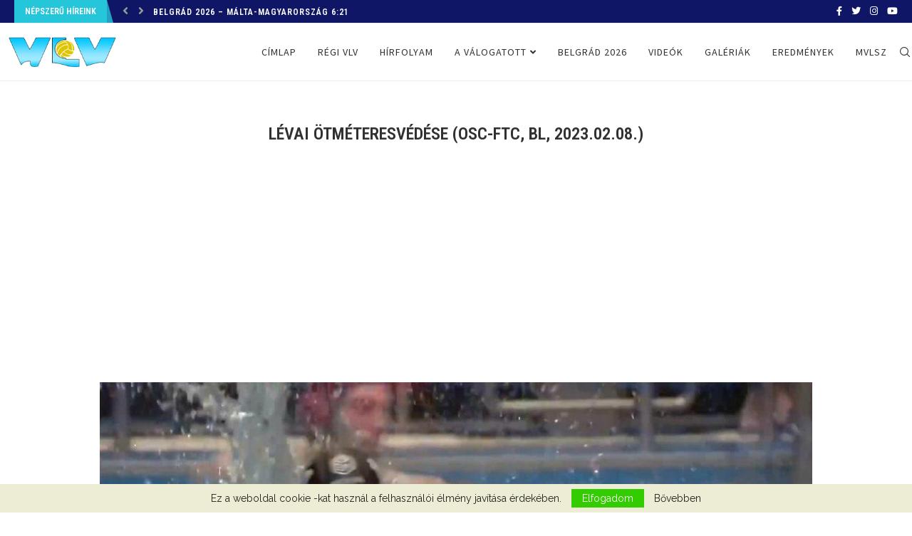

--- FILE ---
content_type: text/html; charset=UTF-8
request_url: https://vlv.hu/portfolio/levai-otmeteresvedese-osc-ftc-bl-2023-02-08/
body_size: 155606
content:
<!DOCTYPE html>
<html lang="hu">
<head>
	<meta charset="UTF-8">
	<meta http-equiv="X-UA-Compatible" content="IE=edge">
	<meta name="viewport" content="width=device-width, initial-scale=1">
	<link rel="profile" href="http://gmpg.org/xfn/11" />
			<link rel="shortcut icon" href="http://demo.vlv.hu/wp-content/uploads/2021/09/favicon.ico" type="image/x-icon" />
		<link rel="apple-touch-icon" sizes="180x180" href="http://demo.vlv.hu/wp-content/uploads/2021/09/favicon.ico">
		<link rel="alternate" type="application/rss+xml" title="VLV RSS Feed" href="https://vlv.hu/feed/" />
	<link rel="alternate" type="application/atom+xml" title="VLV Atom Feed" href="https://vlv.hu/feed/atom/" />
	<link rel="pingback" href="https://vlv.hu/xmlrpc.php" />
	<!--[if lt IE 9]>
	<script src="https://vlv.hu/wp-content/themes/soledad/js/html5.js"></script>
	<![endif]-->
	<title>Lévai ötméteresvédése (OSC-FTC, BL, 2023.02.08.) &#8211; VLV</title>
<link rel='preconnect' href='https://fonts.googleapis.com' />
<link rel='preconnect' href='https://fonts.gstatic.com' />
<meta http-equiv='x-dns-prefetch-control' content='on'>
<link rel='dns-prefetch' href='//fonts.googleapis.com' />
<link rel='dns-prefetch' href='//fonts.gstatic.com' />
<link rel='dns-prefetch' href='//s.gravatar.com' />
<link rel='dns-prefetch' href='//www.google-analytics.com' />
<link rel='preload' as='image' href='https://vlv.hu/wp-content/uploads/2021/09/vlv.png' type='image/png'>
<link rel='preload' as='font' href='https://vlv.hu/wp-content/themes/soledad/fonts/fontawesome-webfont.woff2?v=4.7.0' type='font/woff2' crossorigin='anonymous' />
<link rel='preload' as='font' href='https://vlv.hu/wp-content/themes/soledad/fonts/weathericons.woff2' type='font/woff2' crossorigin='anonymous' />
<link rel='preload' as='font' href='https://vlv.hu/wp-content/themes/soledad/webfonts/fa-brands-400.woff2' type='font/woff2' crossorigin='anonymous' />
<link rel='preload' as='font' href='https://vlv.hu/wp-content/themes/soledad/webfonts/fa-regular-400.woff2' type='font/woff2' crossorigin='anonymous' />
<link rel='preload' as='font' href='https://vlv.hu/wp-content/themes/soledad/webfonts/fa-solid-900.woff2' type='font/woff2' crossorigin='anonymous' />
<meta name='robots' content='max-image-preview:large' />
	<style>img:is([sizes="auto" i], [sizes^="auto," i]) { contain-intrinsic-size: 3000px 1500px }</style>
	<script type="text/javascript">
/* <![CDATA[ */
window.koko_analytics = {"url":"https:\/\/vlv.hu\/wp-admin\/admin-ajax.php?action=koko_analytics_collect","site_url":"https:\/\/vlv.hu","post_id":28549,"path":"\/portfolio\/levai-otmeteresvedese-osc-ftc-bl-2023-02-08\/","method":"cookie","use_cookie":true};
/* ]]> */
</script>
<link rel='dns-prefetch' href='//fonts.googleapis.com' />
<link rel='dns-prefetch' href='//www.googletagmanager.com' />
<link rel='dns-prefetch' href='//pagead2.googlesyndication.com' />
<script type="text/javascript">
/* <![CDATA[ */
window._wpemojiSettings = {"baseUrl":"https:\/\/s.w.org\/images\/core\/emoji\/16.0.1\/72x72\/","ext":".png","svgUrl":"https:\/\/s.w.org\/images\/core\/emoji\/16.0.1\/svg\/","svgExt":".svg","source":{"concatemoji":"https:\/\/vlv.hu\/wp-includes\/js\/wp-emoji-release.min.js?ver=6.8.3"}};
/*! This file is auto-generated */
!function(s,n){var o,i,e;function c(e){try{var t={supportTests:e,timestamp:(new Date).valueOf()};sessionStorage.setItem(o,JSON.stringify(t))}catch(e){}}function p(e,t,n){e.clearRect(0,0,e.canvas.width,e.canvas.height),e.fillText(t,0,0);var t=new Uint32Array(e.getImageData(0,0,e.canvas.width,e.canvas.height).data),a=(e.clearRect(0,0,e.canvas.width,e.canvas.height),e.fillText(n,0,0),new Uint32Array(e.getImageData(0,0,e.canvas.width,e.canvas.height).data));return t.every(function(e,t){return e===a[t]})}function u(e,t){e.clearRect(0,0,e.canvas.width,e.canvas.height),e.fillText(t,0,0);for(var n=e.getImageData(16,16,1,1),a=0;a<n.data.length;a++)if(0!==n.data[a])return!1;return!0}function f(e,t,n,a){switch(t){case"flag":return n(e,"\ud83c\udff3\ufe0f\u200d\u26a7\ufe0f","\ud83c\udff3\ufe0f\u200b\u26a7\ufe0f")?!1:!n(e,"\ud83c\udde8\ud83c\uddf6","\ud83c\udde8\u200b\ud83c\uddf6")&&!n(e,"\ud83c\udff4\udb40\udc67\udb40\udc62\udb40\udc65\udb40\udc6e\udb40\udc67\udb40\udc7f","\ud83c\udff4\u200b\udb40\udc67\u200b\udb40\udc62\u200b\udb40\udc65\u200b\udb40\udc6e\u200b\udb40\udc67\u200b\udb40\udc7f");case"emoji":return!a(e,"\ud83e\udedf")}return!1}function g(e,t,n,a){var r="undefined"!=typeof WorkerGlobalScope&&self instanceof WorkerGlobalScope?new OffscreenCanvas(300,150):s.createElement("canvas"),o=r.getContext("2d",{willReadFrequently:!0}),i=(o.textBaseline="top",o.font="600 32px Arial",{});return e.forEach(function(e){i[e]=t(o,e,n,a)}),i}function t(e){var t=s.createElement("script");t.src=e,t.defer=!0,s.head.appendChild(t)}"undefined"!=typeof Promise&&(o="wpEmojiSettingsSupports",i=["flag","emoji"],n.supports={everything:!0,everythingExceptFlag:!0},e=new Promise(function(e){s.addEventListener("DOMContentLoaded",e,{once:!0})}),new Promise(function(t){var n=function(){try{var e=JSON.parse(sessionStorage.getItem(o));if("object"==typeof e&&"number"==typeof e.timestamp&&(new Date).valueOf()<e.timestamp+604800&&"object"==typeof e.supportTests)return e.supportTests}catch(e){}return null}();if(!n){if("undefined"!=typeof Worker&&"undefined"!=typeof OffscreenCanvas&&"undefined"!=typeof URL&&URL.createObjectURL&&"undefined"!=typeof Blob)try{var e="postMessage("+g.toString()+"("+[JSON.stringify(i),f.toString(),p.toString(),u.toString()].join(",")+"));",a=new Blob([e],{type:"text/javascript"}),r=new Worker(URL.createObjectURL(a),{name:"wpTestEmojiSupports"});return void(r.onmessage=function(e){c(n=e.data),r.terminate(),t(n)})}catch(e){}c(n=g(i,f,p,u))}t(n)}).then(function(e){for(var t in e)n.supports[t]=e[t],n.supports.everything=n.supports.everything&&n.supports[t],"flag"!==t&&(n.supports.everythingExceptFlag=n.supports.everythingExceptFlag&&n.supports[t]);n.supports.everythingExceptFlag=n.supports.everythingExceptFlag&&!n.supports.flag,n.DOMReady=!1,n.readyCallback=function(){n.DOMReady=!0}}).then(function(){return e}).then(function(){var e;n.supports.everything||(n.readyCallback(),(e=n.source||{}).concatemoji?t(e.concatemoji):e.wpemoji&&e.twemoji&&(t(e.twemoji),t(e.wpemoji)))}))}((window,document),window._wpemojiSettings);
/* ]]> */
</script>
<style id='wp-emoji-styles-inline-css' type='text/css'>

	img.wp-smiley, img.emoji {
		display: inline !important;
		border: none !important;
		box-shadow: none !important;
		height: 1em !important;
		width: 1em !important;
		margin: 0 0.07em !important;
		vertical-align: -0.1em !important;
		background: none !important;
		padding: 0 !important;
	}
</style>
<link rel='stylesheet' id='wp-block-library-css' href='https://vlv.hu/wp-includes/css/dist/block-library/style.min.css?ver=6.8.3' type='text/css' media='all' />
<style id='wp-block-library-theme-inline-css' type='text/css'>
.wp-block-audio :where(figcaption){color:#555;font-size:13px;text-align:center}.is-dark-theme .wp-block-audio :where(figcaption){color:#ffffffa6}.wp-block-audio{margin:0 0 1em}.wp-block-code{border:1px solid #ccc;border-radius:4px;font-family:Menlo,Consolas,monaco,monospace;padding:.8em 1em}.wp-block-embed :where(figcaption){color:#555;font-size:13px;text-align:center}.is-dark-theme .wp-block-embed :where(figcaption){color:#ffffffa6}.wp-block-embed{margin:0 0 1em}.blocks-gallery-caption{color:#555;font-size:13px;text-align:center}.is-dark-theme .blocks-gallery-caption{color:#ffffffa6}:root :where(.wp-block-image figcaption){color:#555;font-size:13px;text-align:center}.is-dark-theme :root :where(.wp-block-image figcaption){color:#ffffffa6}.wp-block-image{margin:0 0 1em}.wp-block-pullquote{border-bottom:4px solid;border-top:4px solid;color:currentColor;margin-bottom:1.75em}.wp-block-pullquote cite,.wp-block-pullquote footer,.wp-block-pullquote__citation{color:currentColor;font-size:.8125em;font-style:normal;text-transform:uppercase}.wp-block-quote{border-left:.25em solid;margin:0 0 1.75em;padding-left:1em}.wp-block-quote cite,.wp-block-quote footer{color:currentColor;font-size:.8125em;font-style:normal;position:relative}.wp-block-quote:where(.has-text-align-right){border-left:none;border-right:.25em solid;padding-left:0;padding-right:1em}.wp-block-quote:where(.has-text-align-center){border:none;padding-left:0}.wp-block-quote.is-large,.wp-block-quote.is-style-large,.wp-block-quote:where(.is-style-plain){border:none}.wp-block-search .wp-block-search__label{font-weight:700}.wp-block-search__button{border:1px solid #ccc;padding:.375em .625em}:where(.wp-block-group.has-background){padding:1.25em 2.375em}.wp-block-separator.has-css-opacity{opacity:.4}.wp-block-separator{border:none;border-bottom:2px solid;margin-left:auto;margin-right:auto}.wp-block-separator.has-alpha-channel-opacity{opacity:1}.wp-block-separator:not(.is-style-wide):not(.is-style-dots){width:100px}.wp-block-separator.has-background:not(.is-style-dots){border-bottom:none;height:1px}.wp-block-separator.has-background:not(.is-style-wide):not(.is-style-dots){height:2px}.wp-block-table{margin:0 0 1em}.wp-block-table td,.wp-block-table th{word-break:normal}.wp-block-table :where(figcaption){color:#555;font-size:13px;text-align:center}.is-dark-theme .wp-block-table :where(figcaption){color:#ffffffa6}.wp-block-video :where(figcaption){color:#555;font-size:13px;text-align:center}.is-dark-theme .wp-block-video :where(figcaption){color:#ffffffa6}.wp-block-video{margin:0 0 1em}:root :where(.wp-block-template-part.has-background){margin-bottom:0;margin-top:0;padding:1.25em 2.375em}
</style>
<style id='classic-theme-styles-inline-css' type='text/css'>
/*! This file is auto-generated */
.wp-block-button__link{color:#fff;background-color:#32373c;border-radius:9999px;box-shadow:none;text-decoration:none;padding:calc(.667em + 2px) calc(1.333em + 2px);font-size:1.125em}.wp-block-file__button{background:#32373c;color:#fff;text-decoration:none}
</style>
<style id='global-styles-inline-css' type='text/css'>
:root{--wp--preset--aspect-ratio--square: 1;--wp--preset--aspect-ratio--4-3: 4/3;--wp--preset--aspect-ratio--3-4: 3/4;--wp--preset--aspect-ratio--3-2: 3/2;--wp--preset--aspect-ratio--2-3: 2/3;--wp--preset--aspect-ratio--16-9: 16/9;--wp--preset--aspect-ratio--9-16: 9/16;--wp--preset--color--black: #000000;--wp--preset--color--cyan-bluish-gray: #abb8c3;--wp--preset--color--white: #ffffff;--wp--preset--color--pale-pink: #f78da7;--wp--preset--color--vivid-red: #cf2e2e;--wp--preset--color--luminous-vivid-orange: #ff6900;--wp--preset--color--luminous-vivid-amber: #fcb900;--wp--preset--color--light-green-cyan: #7bdcb5;--wp--preset--color--vivid-green-cyan: #00d084;--wp--preset--color--pale-cyan-blue: #8ed1fc;--wp--preset--color--vivid-cyan-blue: #0693e3;--wp--preset--color--vivid-purple: #9b51e0;--wp--preset--gradient--vivid-cyan-blue-to-vivid-purple: linear-gradient(135deg,rgba(6,147,227,1) 0%,rgb(155,81,224) 100%);--wp--preset--gradient--light-green-cyan-to-vivid-green-cyan: linear-gradient(135deg,rgb(122,220,180) 0%,rgb(0,208,130) 100%);--wp--preset--gradient--luminous-vivid-amber-to-luminous-vivid-orange: linear-gradient(135deg,rgba(252,185,0,1) 0%,rgba(255,105,0,1) 100%);--wp--preset--gradient--luminous-vivid-orange-to-vivid-red: linear-gradient(135deg,rgba(255,105,0,1) 0%,rgb(207,46,46) 100%);--wp--preset--gradient--very-light-gray-to-cyan-bluish-gray: linear-gradient(135deg,rgb(238,238,238) 0%,rgb(169,184,195) 100%);--wp--preset--gradient--cool-to-warm-spectrum: linear-gradient(135deg,rgb(74,234,220) 0%,rgb(151,120,209) 20%,rgb(207,42,186) 40%,rgb(238,44,130) 60%,rgb(251,105,98) 80%,rgb(254,248,76) 100%);--wp--preset--gradient--blush-light-purple: linear-gradient(135deg,rgb(255,206,236) 0%,rgb(152,150,240) 100%);--wp--preset--gradient--blush-bordeaux: linear-gradient(135deg,rgb(254,205,165) 0%,rgb(254,45,45) 50%,rgb(107,0,62) 100%);--wp--preset--gradient--luminous-dusk: linear-gradient(135deg,rgb(255,203,112) 0%,rgb(199,81,192) 50%,rgb(65,88,208) 100%);--wp--preset--gradient--pale-ocean: linear-gradient(135deg,rgb(255,245,203) 0%,rgb(182,227,212) 50%,rgb(51,167,181) 100%);--wp--preset--gradient--electric-grass: linear-gradient(135deg,rgb(202,248,128) 0%,rgb(113,206,126) 100%);--wp--preset--gradient--midnight: linear-gradient(135deg,rgb(2,3,129) 0%,rgb(40,116,252) 100%);--wp--preset--font-size--small: 12px;--wp--preset--font-size--medium: 20px;--wp--preset--font-size--large: 32px;--wp--preset--font-size--x-large: 42px;--wp--preset--font-size--normal: 14px;--wp--preset--font-size--huge: 42px;--wp--preset--spacing--20: 0.44rem;--wp--preset--spacing--30: 0.67rem;--wp--preset--spacing--40: 1rem;--wp--preset--spacing--50: 1.5rem;--wp--preset--spacing--60: 2.25rem;--wp--preset--spacing--70: 3.38rem;--wp--preset--spacing--80: 5.06rem;--wp--preset--shadow--natural: 6px 6px 9px rgba(0, 0, 0, 0.2);--wp--preset--shadow--deep: 12px 12px 50px rgba(0, 0, 0, 0.4);--wp--preset--shadow--sharp: 6px 6px 0px rgba(0, 0, 0, 0.2);--wp--preset--shadow--outlined: 6px 6px 0px -3px rgba(255, 255, 255, 1), 6px 6px rgba(0, 0, 0, 1);--wp--preset--shadow--crisp: 6px 6px 0px rgba(0, 0, 0, 1);}:where(.is-layout-flex){gap: 0.5em;}:where(.is-layout-grid){gap: 0.5em;}body .is-layout-flex{display: flex;}.is-layout-flex{flex-wrap: wrap;align-items: center;}.is-layout-flex > :is(*, div){margin: 0;}body .is-layout-grid{display: grid;}.is-layout-grid > :is(*, div){margin: 0;}:where(.wp-block-columns.is-layout-flex){gap: 2em;}:where(.wp-block-columns.is-layout-grid){gap: 2em;}:where(.wp-block-post-template.is-layout-flex){gap: 1.25em;}:where(.wp-block-post-template.is-layout-grid){gap: 1.25em;}.has-black-color{color: var(--wp--preset--color--black) !important;}.has-cyan-bluish-gray-color{color: var(--wp--preset--color--cyan-bluish-gray) !important;}.has-white-color{color: var(--wp--preset--color--white) !important;}.has-pale-pink-color{color: var(--wp--preset--color--pale-pink) !important;}.has-vivid-red-color{color: var(--wp--preset--color--vivid-red) !important;}.has-luminous-vivid-orange-color{color: var(--wp--preset--color--luminous-vivid-orange) !important;}.has-luminous-vivid-amber-color{color: var(--wp--preset--color--luminous-vivid-amber) !important;}.has-light-green-cyan-color{color: var(--wp--preset--color--light-green-cyan) !important;}.has-vivid-green-cyan-color{color: var(--wp--preset--color--vivid-green-cyan) !important;}.has-pale-cyan-blue-color{color: var(--wp--preset--color--pale-cyan-blue) !important;}.has-vivid-cyan-blue-color{color: var(--wp--preset--color--vivid-cyan-blue) !important;}.has-vivid-purple-color{color: var(--wp--preset--color--vivid-purple) !important;}.has-black-background-color{background-color: var(--wp--preset--color--black) !important;}.has-cyan-bluish-gray-background-color{background-color: var(--wp--preset--color--cyan-bluish-gray) !important;}.has-white-background-color{background-color: var(--wp--preset--color--white) !important;}.has-pale-pink-background-color{background-color: var(--wp--preset--color--pale-pink) !important;}.has-vivid-red-background-color{background-color: var(--wp--preset--color--vivid-red) !important;}.has-luminous-vivid-orange-background-color{background-color: var(--wp--preset--color--luminous-vivid-orange) !important;}.has-luminous-vivid-amber-background-color{background-color: var(--wp--preset--color--luminous-vivid-amber) !important;}.has-light-green-cyan-background-color{background-color: var(--wp--preset--color--light-green-cyan) !important;}.has-vivid-green-cyan-background-color{background-color: var(--wp--preset--color--vivid-green-cyan) !important;}.has-pale-cyan-blue-background-color{background-color: var(--wp--preset--color--pale-cyan-blue) !important;}.has-vivid-cyan-blue-background-color{background-color: var(--wp--preset--color--vivid-cyan-blue) !important;}.has-vivid-purple-background-color{background-color: var(--wp--preset--color--vivid-purple) !important;}.has-black-border-color{border-color: var(--wp--preset--color--black) !important;}.has-cyan-bluish-gray-border-color{border-color: var(--wp--preset--color--cyan-bluish-gray) !important;}.has-white-border-color{border-color: var(--wp--preset--color--white) !important;}.has-pale-pink-border-color{border-color: var(--wp--preset--color--pale-pink) !important;}.has-vivid-red-border-color{border-color: var(--wp--preset--color--vivid-red) !important;}.has-luminous-vivid-orange-border-color{border-color: var(--wp--preset--color--luminous-vivid-orange) !important;}.has-luminous-vivid-amber-border-color{border-color: var(--wp--preset--color--luminous-vivid-amber) !important;}.has-light-green-cyan-border-color{border-color: var(--wp--preset--color--light-green-cyan) !important;}.has-vivid-green-cyan-border-color{border-color: var(--wp--preset--color--vivid-green-cyan) !important;}.has-pale-cyan-blue-border-color{border-color: var(--wp--preset--color--pale-cyan-blue) !important;}.has-vivid-cyan-blue-border-color{border-color: var(--wp--preset--color--vivid-cyan-blue) !important;}.has-vivid-purple-border-color{border-color: var(--wp--preset--color--vivid-purple) !important;}.has-vivid-cyan-blue-to-vivid-purple-gradient-background{background: var(--wp--preset--gradient--vivid-cyan-blue-to-vivid-purple) !important;}.has-light-green-cyan-to-vivid-green-cyan-gradient-background{background: var(--wp--preset--gradient--light-green-cyan-to-vivid-green-cyan) !important;}.has-luminous-vivid-amber-to-luminous-vivid-orange-gradient-background{background: var(--wp--preset--gradient--luminous-vivid-amber-to-luminous-vivid-orange) !important;}.has-luminous-vivid-orange-to-vivid-red-gradient-background{background: var(--wp--preset--gradient--luminous-vivid-orange-to-vivid-red) !important;}.has-very-light-gray-to-cyan-bluish-gray-gradient-background{background: var(--wp--preset--gradient--very-light-gray-to-cyan-bluish-gray) !important;}.has-cool-to-warm-spectrum-gradient-background{background: var(--wp--preset--gradient--cool-to-warm-spectrum) !important;}.has-blush-light-purple-gradient-background{background: var(--wp--preset--gradient--blush-light-purple) !important;}.has-blush-bordeaux-gradient-background{background: var(--wp--preset--gradient--blush-bordeaux) !important;}.has-luminous-dusk-gradient-background{background: var(--wp--preset--gradient--luminous-dusk) !important;}.has-pale-ocean-gradient-background{background: var(--wp--preset--gradient--pale-ocean) !important;}.has-electric-grass-gradient-background{background: var(--wp--preset--gradient--electric-grass) !important;}.has-midnight-gradient-background{background: var(--wp--preset--gradient--midnight) !important;}.has-small-font-size{font-size: var(--wp--preset--font-size--small) !important;}.has-medium-font-size{font-size: var(--wp--preset--font-size--medium) !important;}.has-large-font-size{font-size: var(--wp--preset--font-size--large) !important;}.has-x-large-font-size{font-size: var(--wp--preset--font-size--x-large) !important;}
:where(.wp-block-post-template.is-layout-flex){gap: 1.25em;}:where(.wp-block-post-template.is-layout-grid){gap: 1.25em;}
:where(.wp-block-columns.is-layout-flex){gap: 2em;}:where(.wp-block-columns.is-layout-grid){gap: 2em;}
:root :where(.wp-block-pullquote){font-size: 1.5em;line-height: 1.6;}
</style>
<link rel='stylesheet' id='creative-tag-cloud-css' href='https://vlv.hu/wp-content/plugins/creative-tag-cloud/public/css/creative-tag-cloud.css?ver=0.3.2' type='text/css' media='all' />
<link rel='stylesheet' id='creative-tag-cloud-color-css' href='https://vlv.hu/wp-content/plugins/creative-tag-cloud/public/css/creative-tag-cloud-color.css?ver=0.3.2' type='text/css' media='all' />
<link rel='stylesheet' id='wpfc-css' href='https://vlv.hu/wp-content/plugins/gs-facebook-comments/public/css/wpfc-public.css?ver=1.7.5' type='text/css' media='all' />
<link rel='stylesheet' id='widgetopts-styles-css' href='https://vlv.hu/wp-content/plugins/widget-options/assets/css/widget-options.css?ver=4.1.3' type='text/css' media='all' />
<link rel="preload" as="style" onload="this.rel='stylesheet'" id="penci-fonts-css" href="//fonts.googleapis.com/css?family=PT+Serif%3A300%2C300italic%2C400%2C400italic%2C500%2C500italic%2C600%2C600italic%2C700%2C700italic%2C800%2C800italic%7CPlayfair+Display+SC%3A300%2C300italic%2C400%2C400italic%2C500%2C500italic%2C600%2C600italic%2C700%2C700italic%2C800%2C800italic%7CMontserrat%3A300%2C300italic%2C400%2C400italic%2C500%2C500italic%2C600%2C600italic%2C700%2C700italic%2C800%2C800italic%7CRoboto+Condensed%3A300%2C300italic%2C400%2C400italic%2C500%2C500italic%2C600%2C600italic%2C700%2C700italic%2C800%2C800italic%7CRaleway%3A300%2C300italic%2C400%2C400italic%2C500%2C500italic%2C600%2C600italic%2C700%2C700italic%2C800%2C800italic%7CSource+Sans+Pro%3A300%2C300italic%2C400%2C400italic%2C500%2C500italic%2C600%2C600italic%2C700%2C700italic%2C800%2C800italic%26subset%3Dlatin%2Ccyrillic%2Ccyrillic-ext%2Cgreek%2Cgreek-ext%2Clatin-ext&#038;display=swap&#038;ver=1.0" type="text/css" media="all">
<noscript><link id="penci-fonts-css" rel="stylesheet" href="//fonts.googleapis.com/css?family=PT+Serif%3A300%2C300italic%2C400%2C400italic%2C500%2C500italic%2C600%2C600italic%2C700%2C700italic%2C800%2C800italic%7CPlayfair+Display+SC%3A300%2C300italic%2C400%2C400italic%2C500%2C500italic%2C600%2C600italic%2C700%2C700italic%2C800%2C800italic%7CMontserrat%3A300%2C300italic%2C400%2C400italic%2C500%2C500italic%2C600%2C600italic%2C700%2C700italic%2C800%2C800italic%7CRoboto+Condensed%3A300%2C300italic%2C400%2C400italic%2C500%2C500italic%2C600%2C600italic%2C700%2C700italic%2C800%2C800italic%7CRaleway%3A300%2C300italic%2C400%2C400italic%2C500%2C500italic%2C600%2C600italic%2C700%2C700italic%2C800%2C800italic%7CSource+Sans+Pro%3A300%2C300italic%2C400%2C400italic%2C500%2C500italic%2C600%2C600italic%2C700%2C700italic%2C800%2C800italic%26subset%3Dlatin%2Ccyrillic%2Ccyrillic-ext%2Cgreek%2Cgreek-ext%2Clatin-ext&#038;display=swap&#038;ver=1.0"></noscript>
<link rel='stylesheet' id='penci-main-style-css' href='https://vlv.hu/wp-content/themes/soledad/main.css?ver=7.9.6' type='text/css' media='all' />
<link rel='stylesheet' id='penci-font-awesomeold-css' href='https://vlv.hu/wp-content/themes/soledad/css/font-awesome.4.7.0.swap.min.css?ver=4.7.0' type='text/css' media='all' />
<link rel='stylesheet' id='penci-font-iweather-css' href='https://vlv.hu/wp-content/themes/soledad/css/weather-icon.swap.css?ver=2.0' type='text/css' media='all' />
<link rel='stylesheet' id='penci-font-awesome-css' href='https://vlv.hu/wp-content/themes/soledad/css/font-awesome.5.11.2.swap.min.css?ver=5.11.2' type='text/css' media='all' />
<link rel='stylesheet' id='penci_icon-css' href='https://vlv.hu/wp-content/themes/soledad/css/penci-icon.css?ver=7.9.6' type='text/css' media='all' />
<link rel='stylesheet' id='penci_style-css' href='https://vlv.hu/wp-content/themes/soledad/style.css?ver=7.9.6' type='text/css' media='all' />
<link rel='stylesheet' id='fox009-color-tag-cloud-css' href='https://vlv.hu/wp-content/plugins/fox009-color-tag-cloud/assets/css/widget.css?ver=6.8.3' type='text/css' media='all' />
<link rel='stylesheet' id='keywordscloudcss-css' href='https://vlv.hu/wp-content/plugins/keywords-cloud/css/jqcloud.min.css?ver=6.8.3' type='text/css' media='all' />
<link rel='stylesheet' id='elementor-frontend-css' href='https://vlv.hu/wp-content/plugins/elementor/assets/css/frontend-lite.min.css?ver=3.6.1' type='text/css' media='all' />
<link rel='stylesheet' id='eael-general-css' href='https://vlv.hu/wp-content/plugins/essential-addons-for-elementor-lite/assets/front-end/css/view/general.min.css?ver=5.9.7' type='text/css' media='all' />
<script type="text/javascript" src="https://vlv.hu/wp-includes/js/jquery/jquery.min.js?ver=3.7.1" id="jquery-core-js"></script>
<script type="text/javascript" src="https://vlv.hu/wp-includes/js/jquery/jquery-migrate.min.js?ver=3.4.1" id="jquery-migrate-js"></script>
<script type="text/javascript" src="https://vlv.hu/wp-content/plugins/creative-tag-cloud/public/js/creative-tag-cloud.min.js?ver=0.3.2" id="creative-tag-cloud-js"></script>
<script type="text/javascript" src="https://vlv.hu/wp-content/plugins/gs-facebook-comments/public/js/wpfc-public.js?ver=1.7.5" id="wpfc-js"></script>
<script type="text/javascript" src="https://vlv.hu/wp-content/plugins/fox009-color-tag-cloud/assets/js/widget.js?ver=6.8.3" id="fox009-color-tag-cloud-js"></script>
<link rel="https://api.w.org/" href="https://vlv.hu/wp-json/" /><link rel="canonical" href="https://vlv.hu/portfolio/levai-otmeteresvedese-osc-ftc-bl-2023-02-08/" />
<link rel='shortlink' href='https://vlv.hu/?p=28549' />
<link rel="alternate" title="oEmbed (JSON)" type="application/json+oembed" href="https://vlv.hu/wp-json/oembed/1.0/embed?url=https%3A%2F%2Fvlv.hu%2Fportfolio%2Flevai-otmeteresvedese-osc-ftc-bl-2023-02-08%2F" />
<link rel="alternate" title="oEmbed (XML)" type="text/xml+oembed" href="https://vlv.hu/wp-json/oembed/1.0/embed?url=https%3A%2F%2Fvlv.hu%2Fportfolio%2Flevai-otmeteresvedese-osc-ftc-bl-2023-02-08%2F&#038;format=xml" />

			<!-- Global site tag (gtag.js) - Google Analytics -->
			<script async src="https://www.googletagmanager.com/gtag/js?id=UA-217309757-1"></script>
			<script>
				window.dataLayer = window.dataLayer || [];
				function gtag(){dataLayer.push(arguments);}
				gtag('js', new Date());
				gtag( 'config', 'UA-217309757-1' );
			</script>

			<meta property="og:site_name" content="VLV"/><meta property="og:url" content="https://vlv.hu/portfolio/levai-otmeteresvedese-osc-ftc-bl-2023-02-08/"/><meta property="og:title" content="Lévai ötméteresvédése (OSC-FTC, BL, 2023.02.08.)"/><meta property="og:description" content=""/><meta property="og:image" content="https://vlv.hu/wp-content/uploads/2023/02/30_Levai_5m_ved-1.jpg?v=1676110514"/><meta name="generator" content="Site Kit by Google 1.168.0" /><script>var portfolioDataJs = portfolioDataJs || [];</script><style id="penci-custom-style" type="text/css">body{ --pcbg-cl: #fff; --pctext-cl: #313131; --pcborder-cl: #dedede; --pcheading-cl: #313131; --pcmeta-cl: #888888; --pcaccent-cl: #6eb48c; --pcbody-font: 'PT Serif', serif; --pchead-font: 'Raleway', sans-serif; --pchead-wei: bold; } body { --pchead-font: 'Roboto Condensed', sans-serif; } body { --pcbody-font: 'Raleway', sans-serif; } p{ line-height: 1.8; } #main #bbpress-forums .bbp-login-form fieldset.bbp-form select, #main #bbpress-forums .bbp-login-form .bbp-form input[type="password"], #main #bbpress-forums .bbp-login-form .bbp-form input[type="text"], .penci-login-register input[type="email"], .penci-login-register input[type="text"], .penci-login-register input[type="password"], .penci-login-register input[type="number"], body, textarea, #respond textarea, .widget input[type="text"], .widget input[type="email"], .widget input[type="date"], .widget input[type="number"], .wpcf7 textarea, .mc4wp-form input, #respond input, div.wpforms-container .wpforms-form.wpforms-form input[type=date], div.wpforms-container .wpforms-form.wpforms-form input[type=datetime], div.wpforms-container .wpforms-form.wpforms-form input[type=datetime-local], div.wpforms-container .wpforms-form.wpforms-form input[type=email], div.wpforms-container .wpforms-form.wpforms-form input[type=month], div.wpforms-container .wpforms-form.wpforms-form input[type=number], div.wpforms-container .wpforms-form.wpforms-form input[type=password], div.wpforms-container .wpforms-form.wpforms-form input[type=range], div.wpforms-container .wpforms-form.wpforms-form input[type=search], div.wpforms-container .wpforms-form.wpforms-form input[type=tel], div.wpforms-container .wpforms-form.wpforms-form input[type=text], div.wpforms-container .wpforms-form.wpforms-form input[type=time], div.wpforms-container .wpforms-form.wpforms-form input[type=url], div.wpforms-container .wpforms-form.wpforms-form input[type=week], div.wpforms-container .wpforms-form.wpforms-form select, div.wpforms-container .wpforms-form.wpforms-form textarea, .wpcf7 input, form.pc-searchform input.search-input, ul.homepage-featured-boxes .penci-fea-in h4, .widget.widget_categories ul li span.category-item-count, .about-widget .about-me-heading, .widget ul.side-newsfeed li .side-item .side-item-text .side-item-meta { font-weight: 400 } #navigation .menu li a, .penci-menu-hbg .menu li a, #sidebar-nav .menu li a { font-family: 'Source Sans Pro', sans-serif; font-weight: normal; } .penci-hide-tagupdated{ display: none !important; } body, .widget ul li a{ font-size: 15px; } .widget ul li, .post-entry, p, .post-entry p { font-size: 15px; line-height: 1.8; } body { --pchead-wei: 600; } .featured-area .penci-image-holder, .featured-area .penci-slider4-overlay, .featured-area .penci-slide-overlay .overlay-link, .featured-style-29 .featured-slider-overlay, .penci-slider38-overlay{ border-radius: ; -webkit-border-radius: ; } .penci-featured-content-right:before{ border-top-right-radius: ; border-bottom-right-radius: ; } .penci-flat-overlay .penci-slide-overlay .penci-mag-featured-content:before{ border-bottom-left-radius: ; border-bottom-right-radius: ; } .container-single .post-image{ border-radius: ; -webkit-border-radius: ; } .penci-mega-thumbnail .penci-image-holder{ border-radius: ; -webkit-border-radius: ; } .error-image{ padding-bottom: 0; } .error-image:after{ content: none; display: none; } body{ --pcaccent-cl: #26c6da; } .penci-menuhbg-toggle:hover .lines-button:after, .penci-menuhbg-toggle:hover .penci-lines:before, .penci-menuhbg-toggle:hover .penci-lines:after,.tags-share-box.tags-share-box-s2 .post-share-plike,.penci-video_playlist .penci-playlist-title,.pencisc-column-2.penci-video_playlist .penci-video-nav .playlist-panel-item, .pencisc-column-1.penci-video_playlist .penci-video-nav .playlist-panel-item,.penci-video_playlist .penci-custom-scroll::-webkit-scrollbar-thumb, .pencisc-button, .post-entry .pencisc-button, .penci-dropcap-box, .penci-dropcap-circle, .penci-login-register input[type="submit"]:hover, .penci-ld .penci-ldin:before, .penci-ldspinner > div{ background: #26c6da; } a, .post-entry .penci-portfolio-filter ul li a:hover, .penci-portfolio-filter ul li a:hover, .penci-portfolio-filter ul li.active a, .post-entry .penci-portfolio-filter ul li.active a, .penci-countdown .countdown-amount, .archive-box h1, .post-entry a, .container.penci-breadcrumb span a:hover, .post-entry blockquote:before, .post-entry blockquote cite, .post-entry blockquote .author, .wpb_text_column blockquote:before, .wpb_text_column blockquote cite, .wpb_text_column blockquote .author, .penci-pagination a:hover, ul.penci-topbar-menu > li a:hover, div.penci-topbar-menu > ul > li a:hover, .penci-recipe-heading a.penci-recipe-print,.penci-review-metas .penci-review-btnbuy, .main-nav-social a:hover, .widget-social .remove-circle a:hover i, .penci-recipe-index .cat > a.penci-cat-name, #bbpress-forums li.bbp-body ul.forum li.bbp-forum-info a:hover, #bbpress-forums li.bbp-body ul.topic li.bbp-topic-title a:hover, #bbpress-forums li.bbp-body ul.forum li.bbp-forum-info .bbp-forum-content a, #bbpress-forums li.bbp-body ul.topic p.bbp-topic-meta a, #bbpress-forums .bbp-breadcrumb a:hover, #bbpress-forums .bbp-forum-freshness a:hover, #bbpress-forums .bbp-topic-freshness a:hover, #buddypress ul.item-list li div.item-title a, #buddypress ul.item-list li h4 a, #buddypress .activity-header a:first-child, #buddypress .comment-meta a:first-child, #buddypress .acomment-meta a:first-child, div.bbp-template-notice a:hover, .penci-menu-hbg .menu li a .indicator:hover, .penci-menu-hbg .menu li a:hover, #sidebar-nav .menu li a:hover, .penci-rlt-popup .rltpopup-meta .rltpopup-title:hover, .penci-video_playlist .penci-video-playlist-item .penci-video-title:hover, .penci_list_shortcode li:before, .penci-dropcap-box-outline, .penci-dropcap-circle-outline, .penci-dropcap-regular, .penci-dropcap-bold{ color: #26c6da; } .penci-home-popular-post ul.slick-dots li button:hover, .penci-home-popular-post ul.slick-dots li.slick-active button, .post-entry blockquote .author span:after, .error-image:after, .error-404 .go-back-home a:after, .penci-header-signup-form, .woocommerce span.onsale, .woocommerce #respond input#submit:hover, .woocommerce a.button:hover, .woocommerce button.button:hover, .woocommerce input.button:hover, .woocommerce nav.woocommerce-pagination ul li span.current, .woocommerce div.product .entry-summary div[itemprop="description"]:before, .woocommerce div.product .entry-summary div[itemprop="description"] blockquote .author span:after, .woocommerce div.product .woocommerce-tabs #tab-description blockquote .author span:after, .woocommerce #respond input#submit.alt:hover, .woocommerce a.button.alt:hover, .woocommerce button.button.alt:hover, .woocommerce input.button.alt:hover, .pcheader-icon.shoping-cart-icon > a > span, #penci-demobar .buy-button, #penci-demobar .buy-button:hover, .penci-recipe-heading a.penci-recipe-print:hover,.penci-review-metas .penci-review-btnbuy:hover, .penci-review-process span, .penci-review-score-total, #navigation.menu-style-2 ul.menu ul:before, #navigation.menu-style-2 .menu ul ul:before, .penci-go-to-top-floating, .post-entry.blockquote-style-2 blockquote:before, #bbpress-forums #bbp-search-form .button, #bbpress-forums #bbp-search-form .button:hover, .wrapper-boxed .bbp-pagination-links span.current, #bbpress-forums #bbp_reply_submit:hover, #bbpress-forums #bbp_topic_submit:hover,#main .bbp-login-form .bbp-submit-wrapper button[type="submit"]:hover, #buddypress .dir-search input[type=submit], #buddypress .groups-members-search input[type=submit], #buddypress button:hover, #buddypress a.button:hover, #buddypress a.button:focus, #buddypress input[type=button]:hover, #buddypress input[type=reset]:hover, #buddypress ul.button-nav li a:hover, #buddypress ul.button-nav li.current a, #buddypress div.generic-button a:hover, #buddypress .comment-reply-link:hover, #buddypress input[type=submit]:hover, #buddypress div.pagination .pagination-links .current, #buddypress div.item-list-tabs ul li.selected a, #buddypress div.item-list-tabs ul li.current a, #buddypress div.item-list-tabs ul li a:hover, #buddypress table.notifications thead tr, #buddypress table.notifications-settings thead tr, #buddypress table.profile-settings thead tr, #buddypress table.profile-fields thead tr, #buddypress table.wp-profile-fields thead tr, #buddypress table.messages-notices thead tr, #buddypress table.forum thead tr, #buddypress input[type=submit] { background-color: #26c6da; } .penci-pagination ul.page-numbers li span.current, #comments_pagination span { color: #fff; background: #26c6da; border-color: #26c6da; } .footer-instagram h4.footer-instagram-title > span:before, .woocommerce nav.woocommerce-pagination ul li span.current, .penci-pagination.penci-ajax-more a.penci-ajax-more-button:hover, .penci-recipe-heading a.penci-recipe-print:hover,.penci-review-metas .penci-review-btnbuy:hover, .home-featured-cat-content.style-14 .magcat-padding:before, .wrapper-boxed .bbp-pagination-links span.current, #buddypress .dir-search input[type=submit], #buddypress .groups-members-search input[type=submit], #buddypress button:hover, #buddypress a.button:hover, #buddypress a.button:focus, #buddypress input[type=button]:hover, #buddypress input[type=reset]:hover, #buddypress ul.button-nav li a:hover, #buddypress ul.button-nav li.current a, #buddypress div.generic-button a:hover, #buddypress .comment-reply-link:hover, #buddypress input[type=submit]:hover, #buddypress div.pagination .pagination-links .current, #buddypress input[type=submit], form.pc-searchform.penci-hbg-search-form input.search-input:hover, form.pc-searchform.penci-hbg-search-form input.search-input:focus, .penci-dropcap-box-outline, .penci-dropcap-circle-outline { border-color: #26c6da; } .woocommerce .woocommerce-error, .woocommerce .woocommerce-info, .woocommerce .woocommerce-message { border-top-color: #26c6da; } .penci-slider ol.penci-control-nav li a.penci-active, .penci-slider ol.penci-control-nav li a:hover, .penci-related-carousel .owl-dot.active span, .penci-owl-carousel-slider .owl-dot.active span{ border-color: #26c6da; background-color: #26c6da; } .woocommerce .woocommerce-message:before, .woocommerce form.checkout table.shop_table .order-total .amount, .woocommerce ul.products li.product .price ins, .woocommerce ul.products li.product .price, .woocommerce div.product p.price ins, .woocommerce div.product span.price ins, .woocommerce div.product p.price, .woocommerce div.product .entry-summary div[itemprop="description"] blockquote:before, .woocommerce div.product .woocommerce-tabs #tab-description blockquote:before, .woocommerce div.product .entry-summary div[itemprop="description"] blockquote cite, .woocommerce div.product .entry-summary div[itemprop="description"] blockquote .author, .woocommerce div.product .woocommerce-tabs #tab-description blockquote cite, .woocommerce div.product .woocommerce-tabs #tab-description blockquote .author, .woocommerce div.product .product_meta > span a:hover, .woocommerce div.product .woocommerce-tabs ul.tabs li.active, .woocommerce ul.cart_list li .amount, .woocommerce ul.product_list_widget li .amount, .woocommerce table.shop_table td.product-name a:hover, .woocommerce table.shop_table td.product-price span, .woocommerce table.shop_table td.product-subtotal span, .woocommerce-cart .cart-collaterals .cart_totals table td .amount, .woocommerce .woocommerce-info:before, .woocommerce div.product span.price, .penci-container-inside.penci-breadcrumb span a:hover { color: #26c6da; } .standard-content .penci-more-link.penci-more-link-button a.more-link, .penci-readmore-btn.penci-btn-make-button a, .penci-featured-cat-seemore.penci-btn-make-button a{ background-color: #26c6da; color: #fff; } .penci-vernav-toggle:before{ border-top-color: #26c6da; color: #fff; } @media only screen and (max-width: 767px){ .penci-top-bar{ display: none; } } .penci-headline .animated.slideOutUp, .penci-headline .animated.slideInUp { -webkit-animation-duration: 500ms; animation-duration: 500ms; } .penci-top-bar, .penci-topbar-trending .penci-owl-carousel .owl-item, ul.penci-topbar-menu ul.sub-menu, div.penci-topbar-menu > ul ul.sub-menu, .pctopbar-login-btn .pclogin-sub{ background-color: #0f1666; } .headline-title.nticker-style-3:after{ border-color: #0f1666; } .headline-title { background-color: #26c6da; } .headline-title.nticker-style-2:after, .headline-title.nticker-style-4:after{ border-color: #26c6da; } a.penci-topbar-post-title:hover { color: #26c6da; } .penci-topbar-trending{ max-width: 900px; } .penci-top-bar .penci-topbar-trending .animated.slideOutUp, .penci-top-bar .penci-topbar-trending .animated.slideInUp, .penci-top-bar .penci-topbar-trending .animated.TickerslideOutRight, .penci-top-bar .penci-topbar-trending .animated.TickerslideInRight, .penci-top-bar .penci-topbar-trending .animated.fadeOut, .penci-top-bar .penci-topbar-trending .animated.fadeIn{ -webkit-animation-duration : 0.5s; animation-duration : 0.5s; } ul.penci-topbar-menu > li a:hover, div.penci-topbar-menu > ul > li a:hover { color: #26c6da; } .penci-topbar-social a:hover { color: #26c6da; } #penci-login-popup:before{ opacity: ; } #navigation .menu li a:hover, #navigation .menu li.current-menu-item > a, #navigation .menu > li.current_page_item > a, #navigation .menu li:hover > a, #navigation .menu > li.current-menu-ancestor > a, #navigation .menu > li.current-menu-item > a { color: #26c6da; } #navigation ul.menu > li > a:before, #navigation .menu > ul > li > a:before { background: #26c6da; } #navigation .penci-megamenu .penci-mega-child-categories a.cat-active, #navigation .menu .penci-megamenu .penci-mega-child-categories a:hover, #navigation .menu .penci-megamenu .penci-mega-latest-posts .penci-mega-post a:hover { color: #26c6da; } #navigation .penci-megamenu .penci-mega-thumbnail .mega-cat-name { background: #26c6da; } #navigation ul.menu > li > a, #navigation .menu > ul > li > a { font-size: 14px; } #navigation ul.menu ul a, #navigation .menu ul ul a { font-size: 12px; } #navigation .penci-megamenu .post-mega-title a { font-size:14px; } #navigation .penci-megamenu .post-mega-title a { text-transform: none; letter-spacing: 0; } #navigation .menu .sub-menu li a:hover, #navigation .menu .sub-menu li.current-menu-item > a, #navigation .sub-menu li:hover > a { color: #26c6da; } #navigation.menu-style-2 ul.menu ul:before, #navigation.menu-style-2 .menu ul ul:before { background-color: #26c6da; } .penci-header-signup-form { padding-top: px; padding-bottom: px; } .penci-header-signup-form { background-color: #26c6da; } .header-social a:hover i, .main-nav-social a:hover, .penci-menuhbg-toggle:hover .lines-button:after, .penci-menuhbg-toggle:hover .penci-lines:before, .penci-menuhbg-toggle:hover .penci-lines:after { color: #26c6da; } #sidebar-nav .menu li a:hover, .header-social.sidebar-nav-social a:hover i, #sidebar-nav .menu li a .indicator:hover, #sidebar-nav .menu .sub-menu li a .indicator:hover{ color: #26c6da; } #sidebar-nav-logo:before{ background-color: #26c6da; } .penci-slide-overlay .overlay-link, .penci-slider38-overlay, .penci-flat-overlay .penci-slide-overlay .penci-mag-featured-content:before { opacity: ; } .penci-item-mag:hover .penci-slide-overlay .overlay-link, .featured-style-38 .item:hover .penci-slider38-overlay, .penci-flat-overlay .penci-item-mag:hover .penci-slide-overlay .penci-mag-featured-content:before { opacity: ; } .penci-featured-content .featured-slider-overlay { opacity: ; } .featured-style-29 .featured-slider-overlay { opacity: ; } .penci-standard-cat .cat > a.penci-cat-name { color: #26c6da; } .penci-standard-cat .cat:before, .penci-standard-cat .cat:after { background-color: #26c6da; } .standard-content .penci-post-box-meta .penci-post-share-box a:hover, .standard-content .penci-post-box-meta .penci-post-share-box a.liked { color: #26c6da; } .header-standard .post-entry a:hover, .header-standard .author-post span a:hover, .standard-content a, .standard-content .post-entry a, .standard-post-entry a.more-link:hover, .penci-post-box-meta .penci-box-meta a:hover, .standard-content .post-entry blockquote:before, .post-entry blockquote cite, .post-entry blockquote .author, .standard-content-special .author-quote span, .standard-content-special .format-post-box .post-format-icon i, .standard-content-special .format-post-box .dt-special a:hover, .standard-content .penci-more-link a.more-link, .standard-content .penci-post-box-meta .penci-box-meta a:hover { color: #26c6da; } .standard-content .penci-more-link.penci-more-link-button a.more-link{ background-color: #26c6da; color: #fff; } .standard-content-special .author-quote span:before, .standard-content-special .author-quote span:after, .standard-content .post-entry ul li:before, .post-entry blockquote .author span:after, .header-standard:after { background-color: #26c6da; } .penci-more-link a.more-link:before, .penci-more-link a.more-link:after { border-color: #26c6da; } .penci-featured-infor .cat a.penci-cat-name, .penci-grid .cat a.penci-cat-name, .penci-masonry .cat a.penci-cat-name, .penci-featured-infor .cat a.penci-cat-name { color: #26c6da; } .penci-featured-infor .cat a.penci-cat-name:after, .penci-grid .cat a.penci-cat-name:after, .penci-masonry .cat a.penci-cat-name:after, .penci-featured-infor .cat a.penci-cat-name:after{ border-color: #26c6da; } .penci-post-share-box a.liked, .penci-post-share-box a:hover { color: #26c6da; } .overlay-post-box-meta .overlay-share a:hover, .overlay-author a:hover, .penci-grid .standard-content-special .format-post-box .dt-special a:hover, .grid-post-box-meta span a:hover, .grid-post-box-meta span a.comment-link:hover, .penci-grid .standard-content-special .author-quote span, .penci-grid .standard-content-special .format-post-box .post-format-icon i, .grid-mixed .penci-post-box-meta .penci-box-meta a:hover { color: #26c6da; } .penci-grid .standard-content-special .author-quote span:before, .penci-grid .standard-content-special .author-quote span:after, .grid-header-box:after, .list-post .header-list-style:after { background-color: #26c6da; } .penci-grid .post-box-meta span:after, .penci-masonry .post-box-meta span:after { border-color: #26c6da; } .penci-readmore-btn.penci-btn-make-button a{ background-color: #26c6da; color: #fff; } .penci-grid li.typography-style .overlay-typography { opacity: ; } .penci-grid li.typography-style:hover .overlay-typography { opacity: ; } .penci-grid li.typography-style .item .main-typography h2 a:hover { color: #26c6da; } .penci-grid li.typography-style .grid-post-box-meta span a:hover { color: #26c6da; } .overlay-header-box .cat > a.penci-cat-name:hover { color: #26c6da; } .penci-sidebar-content.style-7 .penci-border-arrow .inner-arrow:before, .penci-sidebar-content.style-9 .penci-border-arrow .inner-arrow:before { background-color: #26c6da; } .penci-video_playlist .penci-video-playlist-item .penci-video-title:hover,.widget ul.side-newsfeed li .side-item .side-item-text h4 a:hover, .widget a:hover, .penci-sidebar-content .widget-social a:hover span, .widget-social a:hover span, .penci-tweets-widget-content .icon-tweets, .penci-tweets-widget-content .tweet-intents a, .penci-tweets-widget-content .tweet-intents span:after, .widget-social.remove-circle a:hover i , #wp-calendar tbody td a:hover, .penci-video_playlist .penci-video-playlist-item .penci-video-title:hover, .widget ul.side-newsfeed li .side-item .side-item-text .side-item-meta a:hover{ color: #26c6da; } .widget .tagcloud a:hover, .widget-social a:hover i, .widget input[type="submit"]:hover,.penci-user-logged-in .penci-user-action-links a:hover,.penci-button:hover, .widget button[type="submit"]:hover { color: #fff; background-color: #26c6da; border-color: #26c6da; } .about-widget .about-me-heading:before { border-color: #26c6da; } .penci-tweets-widget-content .tweet-intents-inner:before, .penci-tweets-widget-content .tweet-intents-inner:after, .pencisc-column-1.penci-video_playlist .penci-video-nav .playlist-panel-item, .penci-video_playlist .penci-custom-scroll::-webkit-scrollbar-thumb, .penci-video_playlist .penci-playlist-title { background-color: #26c6da; } .penci-owl-carousel.penci-tweets-slider .owl-dots .owl-dot.active span, .penci-owl-carousel.penci-tweets-slider .owl-dots .owl-dot:hover span { border-color: #26c6da; background-color: #26c6da; } #widget-area { padding: 29px 0; } .footer-subscribe .widget .mc4wp-form input[type="submit"]:hover { background-color: #26c6da; } .footer-widget-wrapper .penci-tweets-widget-content .icon-tweets, .footer-widget-wrapper .penci-tweets-widget-content .tweet-intents a, .footer-widget-wrapper .penci-tweets-widget-content .tweet-intents span:after, .footer-widget-wrapper .widget ul.side-newsfeed li .side-item .side-item-text h4 a:hover, .footer-widget-wrapper .widget a:hover, .footer-widget-wrapper .widget-social a:hover span, .footer-widget-wrapper a:hover, .footer-widget-wrapper .widget-social.remove-circle a:hover i, .footer-widget-wrapper .widget ul.side-newsfeed li .side-item .side-item-text .side-item-meta a:hover{ color: #26c6da; } .footer-widget-wrapper .widget .tagcloud a:hover, .footer-widget-wrapper .widget-social a:hover i, .footer-widget-wrapper .mc4wp-form input[type="submit"]:hover, .footer-widget-wrapper .widget input[type="submit"]:hover,.footer-widget-wrapper .penci-user-logged-in .penci-user-action-links a:hover, .footer-widget-wrapper .widget button[type="submit"]:hover { color: #fff; background-color: #26c6da; border-color: #26c6da; } .footer-widget-wrapper .about-widget .about-me-heading:before { border-color: #26c6da; } .footer-widget-wrapper .penci-tweets-widget-content .tweet-intents-inner:before, .footer-widget-wrapper .penci-tweets-widget-content .tweet-intents-inner:after { background-color: #26c6da; } .footer-widget-wrapper .penci-owl-carousel.penci-tweets-slider .owl-dots .owl-dot.active span, .footer-widget-wrapper .penci-owl-carousel.penci-tweets-slider .owl-dots .owl-dot:hover span { border-color: #26c6da; background: #26c6da; } ul.footer-socials li a:hover i { background-color: #26c6da; border-color: #26c6da; } ul.footer-socials li a span { color: #000000; } ul.footer-socials li a:hover span { color: #26c6da; } .footer-socials-section, .penci-footer-social-moved{ border-color: #212121; } #footer-section, .penci-footer-social-moved{ background-color: #2ac6f9; } #footer-section .footer-menu li a:hover { color: #26c6da; } #footer-section, #footer-copyright * { color: #666666; } .penci-go-to-top-floating { background-color: #26c6da; } #footer-section a { color: #26c6da; } .comment-content a, .container-single .post-entry a, .container-single .format-post-box .dt-special a:hover, .container-single .author-quote span, .container-single .author-post span a:hover, .post-entry blockquote:before, .post-entry blockquote cite, .post-entry blockquote .author, .wpb_text_column blockquote:before, .wpb_text_column blockquote cite, .wpb_text_column blockquote .author, .post-pagination a:hover, .author-content h5 a:hover, .author-content .author-social:hover, .item-related h3 a:hover, .container-single .format-post-box .post-format-icon i, .container.penci-breadcrumb.single-breadcrumb span a:hover, .penci_list_shortcode li:before, .penci-dropcap-box-outline, .penci-dropcap-circle-outline, .penci-dropcap-regular, .penci-dropcap-bold, .header-standard .post-box-meta-single .author-post span a:hover{ color: #26c6da; } .container-single .standard-content-special .format-post-box, ul.slick-dots li button:hover, ul.slick-dots li.slick-active button, .penci-dropcap-box-outline, .penci-dropcap-circle-outline { border-color: #26c6da; } ul.slick-dots li button:hover, ul.slick-dots li.slick-active button, #respond h3.comment-reply-title span:before, #respond h3.comment-reply-title span:after, .post-box-title:before, .post-box-title:after, .container-single .author-quote span:before, .container-single .author-quote span:after, .post-entry blockquote .author span:after, .post-entry blockquote .author span:before, .post-entry ul li:before, #respond #submit:hover, div.wpforms-container .wpforms-form.wpforms-form input[type=submit]:hover, div.wpforms-container .wpforms-form.wpforms-form button[type=submit]:hover, div.wpforms-container .wpforms-form.wpforms-form .wpforms-page-button:hover, .wpcf7 input[type="submit"]:hover, .widget_wysija input[type="submit"]:hover, .post-entry.blockquote-style-2 blockquote:before,.tags-share-box.tags-share-box-s2 .post-share-plike, .penci-dropcap-box, .penci-dropcap-circle, .penci-ldspinner > div{ background-color: #26c6da; } .container-single .post-entry .post-tags a:hover { color: #fff; border-color: #26c6da; background-color: #26c6da; } .container-single .penci-standard-cat .cat > a.penci-cat-name { color: #26c6da; } .container-single .penci-standard-cat .cat:before, .container-single .penci-standard-cat .cat:after { background-color: #26c6da; } .container-single .single-post-title { text-transform: none; letter-spacing: 0; } @media only screen and (min-width: 769px){ .container-single .single-post-title { font-size: 30px; } } @media only screen and (max-width: 768px){ .single .penci-jarallax {padding-top: 0 !important;} .single .penci-jarallax .jarallax-container-fix, .single .penci-jarallax > div{ position: relative !important; } .single .penci-jarallax .jarallax-img{ position: relative !important; width: 100% !important; height: auto !important; margin-top: 0 !important; transform: none !important; } } .container-single .single-post-title { letter-spacing: 0; } .penci-single-style-6 .single-breadcrumb, .penci-single-style-5 .single-breadcrumb, .penci-single-style-4 .single-breadcrumb, .penci-single-style-3 .single-breadcrumb, .penci-single-style-9 .single-breadcrumb, .penci-single-style-7 .single-breadcrumb{ text-align: left; } .container-single .header-standard, .container-single .post-box-meta-single { text-align: left; } .rtl .container-single .header-standard,.rtl .container-single .post-box-meta-single { text-align: right; } .container-single .post-pagination h5 { text-transform: none; letter-spacing: 0; } #respond h3.comment-reply-title span:before, #respond h3.comment-reply-title span:after, .post-box-title:before, .post-box-title:after { content: none; display: none; } .container-single .item-related h3 a { text-transform: none; letter-spacing: 0; } .tags-share-box.tags-share-box-2_3 .post-share .count-number-like, .tags-share-box.tags-share-box-2_3 .post-share a, .container-single .post-share a, .page-share .post-share a { color: #ffffff; } .container-single .post-share a:hover, .container-single .post-share a.liked, .page-share .post-share a:hover { color: #ffffff; } .tags-share-box.tags-share-box-2_3 .post-share .count-number-like, .post-share .count-number-like { color: #ffffff; } .post-entry a, .container-single .post-entry a{ color: #26c6da; } .pcilrp-heading{margin-bottom: 15px;}.pcilrp-heading span{padding-bottom: 0;}.pcilrp-heading span:after{content: none;display: none;} @media only screen and (max-width: 479px) { .penci-rlt-popup{ display: none !important; } } .penci-rlt-popup .rltpopup-meta .rltpopup-title:hover{ color: #26c6da; } ul.homepage-featured-boxes .penci-fea-in:hover h4 span { color: #26c6da; } .penci-home-popular-post .item-related h3 a:hover { color: #26c6da; } .penci-homepage-title.style-7 .inner-arrow:before, .penci-homepage-title.style-9 .inner-arrow:before{ background-color: #26c6da; } .home-featured-cat-content .magcat-detail h3 a:hover { color: #26c6da; } .home-featured-cat-content .grid-post-box-meta span a:hover { color: #26c6da; } .home-featured-cat-content .first-post .magcat-detail .mag-header:after { background: #26c6da; } .penci-slider ol.penci-control-nav li a.penci-active, .penci-slider ol.penci-control-nav li a:hover { border-color: #26c6da; background: #26c6da; } .home-featured-cat-content .mag-photo .mag-overlay-photo { opacity: ; } .home-featured-cat-content .mag-photo:hover .mag-overlay-photo { opacity: ; } .inner-item-portfolio:hover .penci-portfolio-thumbnail a:after { opacity: ; } .penci-wrap-gprd-law .penci-gdrd-show,.penci-gprd-law{ background-color: #ededd5 } .penci-gprd-law .penci-gprd-accept{ color: #ffffff }.penci-gprd-law .penci-gprd-accept{ background-color: #33cc00 } .penci_recent-posts-sc ul.side-newsfeed li .side-item .side-item-text h4 a, .widget ul.side-newsfeed li .side-item .side-item-text h4 a {font-size: 15px} .penci-block-vc .style-7.penci-border-arrow .inner-arrow:before, .penci-block-vc.style-9 .penci-border-arrow .inner-arrow:before { background-color: #26c6da; }</style><script>
var penciBlocksArray=[];
var portfolioDataJs = portfolioDataJs || [];var PENCILOCALCACHE = {};
		(function () {
				"use strict";
		
				PENCILOCALCACHE = {
					data: {},
					remove: function ( ajaxFilterItem ) {
						delete PENCILOCALCACHE.data[ajaxFilterItem];
					},
					exist: function ( ajaxFilterItem ) {
						return PENCILOCALCACHE.data.hasOwnProperty( ajaxFilterItem ) && PENCILOCALCACHE.data[ajaxFilterItem] !== null;
					},
					get: function ( ajaxFilterItem ) {
						return PENCILOCALCACHE.data[ajaxFilterItem];
					},
					set: function ( ajaxFilterItem, cachedData ) {
						PENCILOCALCACHE.remove( ajaxFilterItem );
						PENCILOCALCACHE.data[ajaxFilterItem] = cachedData;
					}
				};
			}
		)();function penciBlock() {
		    this.atts_json = '';
		    this.content = '';
		}</script>
<script type="application/ld+json">{
    "@context": "https:\/\/schema.org\/",
    "@type": "organization",
    "@id": "#organization",
    "logo": {
        "@type": "ImageObject",
        "url": "https:\/\/vlv.hu\/wp-content\/uploads\/2021\/09\/vlv.png"
    },
    "url": "https:\/\/vlv.hu\/",
    "name": "VLV",
    "description": "magyar v\u00edzilabda-v\u00e1logatott"
}</script><script type="application/ld+json">{
    "@context": "https:\/\/schema.org\/",
    "@type": "WebSite",
    "name": "VLV",
    "alternateName": "magyar v\u00edzilabda-v\u00e1logatott",
    "url": "https:\/\/vlv.hu\/"
}</script><script type="application/ld+json">{
    "@context": "https:\/\/schema.org\/",
    "@type": "BlogPosting",
    "headline": "L\u00e9vai \u00f6tm\u00e9teresv\u00e9d\u00e9se (OSC-FTC, BL, 2023.02.08.)",
    "description": "L\u00e9vai \u00f6tm\u00e9teresv\u00e9d\u00e9se (OSC-FTC, BL, 2023.02.08.)",
    "datePublished": "2023-02-11",
    "datemodified": "2023-02-11",
    "mainEntityOfPage": "https:\/\/vlv.hu\/portfolio\/levai-otmeteresvedese-osc-ftc-bl-2023-02-08\/",
    "image": {
        "@type": "ImageObject",
        "url": "https:\/\/vlv.hu\/wp-content\/uploads\/2023\/02\/30_Levai_5m_ved-1.jpg?v=1676110514",
        "width": 1364,
        "height": 720
    },
    "publisher": {
        "@type": "Organization",
        "name": "VLV",
        "logo": {
            "@type": "ImageObject",
            "url": "https:\/\/vlv.hu\/wp-content\/uploads\/2021\/09\/vlv.png"
        }
    },
    "author": {
        "@type": "Person",
        "@id": "#person-StuberSndor",
        "name": "Stuber S\u00e1ndor"
    }
}</script><script type="application/ld+json">{
    "@context": "https:\/\/schema.org\/",
    "@type": "BreadcrumbList",
    "itemListElement": [
        {
            "@type": "ListItem",
            "position": 1,
            "item": {
                "@id": "https:\/\/vlv.hu",
                "name": "C\u00edmlap"
            }
        }
    ]
}</script>
<!-- Google AdSense meta tags added by Site Kit -->
<meta name="google-adsense-platform-account" content="ca-host-pub-2644536267352236">
<meta name="google-adsense-platform-domain" content="sitekit.withgoogle.com">
<!-- End Google AdSense meta tags added by Site Kit -->
<noscript><style>.lazyload[data-src]{display:none !important;}</style></noscript><style>.lazyload{background-image:none !important;}.lazyload:before{background-image:none !important;}</style>
<!-- Google AdSense snippet added by Site Kit -->
<script type="text/javascript" async="async" src="https://pagead2.googlesyndication.com/pagead/js/adsbygoogle.js?client=ca-pub-5268889044166630&amp;host=ca-host-pub-2644536267352236" crossorigin="anonymous"></script>

<!-- End Google AdSense snippet added by Site Kit -->
<link rel="icon" href="http://demo.vlv.hu/wp-content/uploads/2021/09/favicon.ico" sizes="32x32" />
<link rel="icon" href="http://demo.vlv.hu/wp-content/uploads/2021/09/favicon.ico" sizes="192x192" />
<link rel="apple-touch-icon" href="http://demo.vlv.hu/wp-content/uploads/2021/09/favicon.ico" />
<meta name="msapplication-TileImage" content="http://demo.vlv.hu/wp-content/uploads/2021/09/favicon.ico" />
</head>

<body class="wp-singular portfolio-template-default single single-portfolio postid-28549 wp-theme-soledad soledad-ver-7-9-6 pclight-mode penci-body-single-style-6 penci-show-pthumb penci-fawesome-ver5 penci-port-product elementor-default elementor-kit-4976">
<div class="wrapper-boxed header-style-header-6">
<div class="penci-header-wrap"><div class="penci-top-bar topbar-fullwidth">
	<div class="container">
		<div class="penci-headline" role="navigation" itemscope itemtype="https://schema.org/SiteNavigationElement">
			<div class="pctopbar-item penci-topbar-trending">
			<span class="headline-title nticker-style-4">Népszerű híreink</span>
				<span class="penci-trending-nav">
			<a class="penci-slider-prev" href="#"><i class="penci-faicon fas fa-angle-left" ></i></a>
			<a class="penci-slider-next" href="#"><i class="penci-faicon fas fa-angle-right" ></i></a>
		</span>
		<div class="penci-owl-carousel penci-owl-carousel-slider penci-headline-posts" data-auto="true" data-nav="false" data-autotime="5000" data-speed="500" data-anim="slideInUp">
							<div>
					<a class="penci-topbar-post-title" href="https://vlv.hu/belgrad-2026-malta-magyarorszag-621/">Belgrád 2026 &#8211; Málta-Magyarország 6:21</a>
				</div>
							<div>
					<a class="penci-topbar-post-title" href="https://vlv.hu/helyzetkep-az-eb-rol-a-tovabbi-program/">Helyzetkép az Eb-ről &#8211; a további program</a>
				</div>
							<div>
					<a class="penci-topbar-post-title" href="https://vlv.hu/belgrad-2026/">Belgrád 2026</a>
				</div>
							<div>
					<a class="penci-topbar-post-title" href="https://vlv.hu/malta-magyarorszag-elo-kozvetites/">Málta-Magyarország &#8211; élő közvetítés</a>
				</div>
							<div>
					<a class="penci-topbar-post-title" href="https://vlv.hu/batizi-benedek/">Batizi Benedek</a>
				</div>
							<div>
					<a class="penci-topbar-post-title" href="https://vlv.hu/batizi-benedek-bemutatkozasa-vilagversenyen-vlv-interju/">Belgrád 2026 &#8211; Batizi Benedek bemutatkozása világversenyen &#8211; vlv-interjú</a>
				</div>
							<div>
					<a class="penci-topbar-post-title" href="https://vlv.hu/belgrad-2026-franciaorszag-magyarorszag-715/">Belgrád 2026 &#8211; Franciaország-Magyarország 7:15</a>
				</div>
							<div>
					<a class="penci-topbar-post-title" href="https://vlv.hu/varga-vince/">Varga Vince</a>
				</div>
							<div>
					<a class="penci-topbar-post-title" href="https://vlv.hu/nyeki-balazs-es-a-fradi-a-helyere-kerult/">Nyéki Balázs és a Fradi a helyére került</a>
				</div>
							<div>
					<a class="penci-topbar-post-title" href="https://vlv.hu/a-vlv-korkerdese-a-jatekosok-2025-rol-manhercz-krisztian-nagy-folennyel-nyerte-a-tarsak-szavazasat/">A vlv körkérdése: a játékosok 2025-ről &#8211; Manhercz Krisztián...</a>
				</div>
					</div>
	</div><div class="pctopbar-item penci-topbar-social">
	<div class="inner-header-social">
				<a href="https://www.facebook.com/vlvhu" aria-label="Facebook"  rel="noreferrer" target="_blank"><i class="penci-faicon fab fa-facebook-f" ></i></a>
						<a href="https://twitter.com/vlvhu" aria-label="Twitter"  rel="noreferrer" target="_blank"><i class="penci-faicon fab fa-twitter" ></i></a>
						<a href="https://www.instagram.com/vizilabdavalogatott/" aria-label="Instagram"  rel="noreferrer" target="_blank"><i class="penci-faicon fab fa-instagram" ></i></a>
						<a href="https://www.youtube.com/c/VlvHu" aria-label="Youtube"  rel="noreferrer" target="_blank"><i class="penci-faicon fab fa-youtube" ></i></a>
			</div></div>		</div>
	</div>
</div><header id="header" class="header-header-6 has-bottom-line" itemscope="itemscope" itemtype="https://schema.org/WPHeader">
							<nav id="navigation" class="header-layout-bottom header-6 menu-style-2" role="navigation" itemscope itemtype="https://schema.org/SiteNavigationElement">
			<div class="container container-1400">
				<div class="button-menu-mobile header-6"><i class="penci-faicon fas fa-bars" ></i></div>
				<div id="logo">
		<a href="https://vlv.hu/">
		<img class="penci-mainlogo penci-logo" src="https://vlv.hu/wp-content/uploads/2021/09/vlv.png" alt="VLV" width="256" height="82" />
			</a>
	</div><ul id="menu-fomenu" class="menu"><li id="menu-item-4979" class="menu-item menu-item-type-custom menu-item-object-custom menu-item-home menu-item-4979"><a href="https://vlv.hu">Címlap</a></li>
<li id="menu-item-5848" class="menu-item menu-item-type-custom menu-item-object-custom menu-item-5848"><a href="http://archiv.vlv.hu">Régi VLV</a></li>
<li id="menu-item-33" class="menu-item menu-item-type-taxonomy menu-item-object-category menu-item-33"><a href="https://vlv.hu/category/hirfolyam/">Hírfolyam</a></li>
<li id="menu-item-6846" class="menu-item menu-item-type-custom menu-item-object-custom menu-item-has-children menu-item-6846"><a href="#">A válogatott</a>
<ul class="sub-menu">
	<li id="menu-item-83888" class="menu-item menu-item-type-custom menu-item-object-custom menu-item-has-children menu-item-83888"><a href="#">Csapat (Belgrád 2026)</a>
	<ul class="sub-menu">
		<li id="menu-item-83889" class="menu-item menu-item-type-post_type menu-item-object-post menu-item-83889"><a href="https://vlv.hu/csoma-kristof/">Csoma Kristóf</a></li>
		<li id="menu-item-83890" class="menu-item menu-item-type-custom menu-item-object-custom menu-item-83890"><a href="https://vlv.hu/angyal-daniel/">Angyal Dániel</a></li>
		<li id="menu-item-83891" class="menu-item menu-item-type-custom menu-item-object-custom menu-item-83891"><a href="https://vlv.hu/manhercz-krisztian/">Manhercz Krisztián</a></li>
		<li id="menu-item-83892" class="menu-item menu-item-type-post_type menu-item-object-post menu-item-83892"><a href="https://vlv.hu/nagy-akos/">Nagy Ákos</a></li>
		<li id="menu-item-83899" class="menu-item menu-item-type-custom menu-item-object-custom menu-item-83899"><a href="https://vlv.hu/vigvari-vince/">Vigvári Vince</a></li>
		<li id="menu-item-83894" class="menu-item menu-item-type-post_type menu-item-object-post menu-item-83894"><a href="https://vlv.hu/nagy-adam/">Nagy Ádám</a></li>
		<li id="menu-item-83895" class="menu-item menu-item-type-post_type menu-item-object-post menu-item-83895"><a href="https://vlv.hu/fekete-gergo/">Fekete Gergő</a></li>
		<li id="menu-item-83896" class="menu-item menu-item-type-post_type menu-item-object-post menu-item-83896"><a href="https://vlv.hu/tatrai-david/">Tátrai Dávid</a></li>
		<li id="menu-item-83897" class="menu-item menu-item-type-post_type menu-item-object-post menu-item-83897"><a href="https://vlv.hu/kovacs-peter/">Kovács Péter</a></li>
		<li id="menu-item-83898" class="menu-item menu-item-type-post_type menu-item-object-post menu-item-83898"><a href="https://vlv.hu/vigvari-vendel/">Vigvári Vendel</a></li>
		<li id="menu-item-83900" class="menu-item menu-item-type-post_type menu-item-object-post menu-item-83900"><a href="https://vlv.hu/jansik-szilard/">Jansik Szilárd</a></li>
		<li id="menu-item-83901" class="menu-item menu-item-type-post_type menu-item-object-post menu-item-83901"><a href="https://vlv.hu/batizi-benedek/">Batizi Benedek</a></li>
		<li id="menu-item-83902" class="menu-item menu-item-type-post_type menu-item-object-post menu-item-83902"><a href="https://vlv.hu/vogel-soma/">Vogel Soma</a></li>
		<li id="menu-item-83903" class="menu-item menu-item-type-post_type menu-item-object-post menu-item-83903"><a href="https://vlv.hu/vismeg-zsombor/">Vismeg Zsombor</a></li>
		<li id="menu-item-83904" class="menu-item menu-item-type-post_type menu-item-object-post menu-item-83904"><a href="https://vlv.hu/varga-vince/">Varga Vince</a></li>
	</ul>
</li>
	<li id="menu-item-76310" class="menu-item menu-item-type-custom menu-item-object-custom menu-item-has-children menu-item-76310"><a href="#">Csapat (Szingapúr 2025)</a>
	<ul class="sub-menu">
		<li id="menu-item-76311" class="menu-item menu-item-type-post_type menu-item-object-post menu-item-76311"><a href="https://vlv.hu/csoma-kristof/">1. Csoma Kristóf</a></li>
		<li id="menu-item-76313" class="menu-item menu-item-type-custom menu-item-object-custom menu-item-76313"><a href="https://vlv.hu/angyal-daniel/">2. Angyal Dániel</a></li>
		<li id="menu-item-76314" class="menu-item menu-item-type-custom menu-item-object-custom menu-item-76314"><a href="https://vlv.hu/manhercz-krisztian/">3. Manhercz Krisztián (csk)</a></li>
		<li id="menu-item-76315" class="menu-item menu-item-type-custom menu-item-object-custom menu-item-76315"><a href="https://vlv.hu/molnar-erik/">4. Molnár Erik</a></li>
		<li id="menu-item-76316" class="menu-item menu-item-type-post_type menu-item-object-post menu-item-76316"><a href="https://vlv.hu/vamos-marton/">5. Vámos Márton</a></li>
		<li id="menu-item-76317" class="menu-item menu-item-type-post_type menu-item-object-post menu-item-76317"><a href="https://vlv.hu/nagy-adam/">6. Nagy Ádám</a></li>
		<li id="menu-item-76318" class="menu-item menu-item-type-post_type menu-item-object-post menu-item-76318"><a href="https://vlv.hu/fekete-gergo/">7. Fekete Gergő</a></li>
		<li id="menu-item-76319" class="menu-item menu-item-type-post_type menu-item-object-post menu-item-76319"><a href="https://vlv.hu/burian-gergely/">8. Burián Gergely</a></li>
		<li id="menu-item-76320" class="menu-item menu-item-type-post_type menu-item-object-post menu-item-76320"><a href="https://vlv.hu/kovacs-peter/">9. Kovács Péter</a></li>
		<li id="menu-item-76321" class="menu-item menu-item-type-post_type menu-item-object-post menu-item-76321"><a href="https://vlv.hu/vigvari-vendel/">10. Vigvári Vendel</a></li>
		<li id="menu-item-76322" class="menu-item menu-item-type-post_type menu-item-object-post menu-item-76322"><a href="https://vlv.hu/jansik-szilard/">11. Jansik Szilárd</a></li>
		<li id="menu-item-76323" class="menu-item menu-item-type-post_type menu-item-object-post menu-item-76323"><a href="https://vlv.hu/vigvari-vince/">12. Vigvári Vince</a></li>
		<li id="menu-item-76324" class="menu-item menu-item-type-post_type menu-item-object-post menu-item-76324"><a href="https://vlv.hu/mizsei-marton/">13. Mizsei Márton</a></li>
		<li id="menu-item-76325" class="menu-item menu-item-type-post_type menu-item-object-post menu-item-76325"><a href="https://vlv.hu/vismeg-zsombor/">14. Vismeg Zsombor</a></li>
		<li id="menu-item-76326" class="menu-item menu-item-type-post_type menu-item-object-post menu-item-76326"><a href="https://vlv.hu/nagy-akos/">15. Nagy Ákos</a></li>
	</ul>
</li>
	<li id="menu-item-59991" class="menu-item menu-item-type-custom menu-item-object-custom menu-item-has-children menu-item-59991"><a href="#">Csapat (Párizs 2024)</a>
	<ul class="sub-menu">
		<li id="menu-item-59992" class="menu-item menu-item-type-post_type menu-item-object-post menu-item-59992"><a href="https://vlv.hu/vogel-soma/">1. Vogel Soma</a></li>
		<li id="menu-item-59993" class="menu-item menu-item-type-post_type menu-item-object-post menu-item-59993"><a href="https://vlv.hu/angyal-daniel/">2. Angyal Dániel</a></li>
		<li id="menu-item-59995" class="menu-item menu-item-type-custom menu-item-object-custom menu-item-59995"><a href="https://vlv.hu/manhercz-krisztian/">3. Manhercz Krisztián</a></li>
		<li id="menu-item-59996" class="menu-item menu-item-type-post_type menu-item-object-post menu-item-59996"><a href="https://vlv.hu/molnar-erik/">4. Molnár Erik</a></li>
		<li id="menu-item-59997" class="menu-item menu-item-type-post_type menu-item-object-post menu-item-59997"><a href="https://vlv.hu/vamos-marton/">5. Vámos Márton</a></li>
		<li id="menu-item-59998" class="menu-item menu-item-type-post_type menu-item-object-post menu-item-59998"><a href="https://vlv.hu/nagy-adam/">6. Nagy Ádám</a></li>
		<li id="menu-item-59999" class="menu-item menu-item-type-custom menu-item-object-custom menu-item-59999"><a href="https://vlv.hu/zalanki-gergo/">7. Zalánki Gergő</a></li>
		<li id="menu-item-60000" class="menu-item menu-item-type-post_type menu-item-object-post menu-item-60000"><a href="https://vlv.hu/fekete-gergo/">8. Fekete Gergő</a></li>
		<li id="menu-item-60001" class="menu-item menu-item-type-post_type menu-item-object-post menu-item-60001"><a href="https://vlv.hu/vigvari-vince/">9. Vigvári Vince</a></li>
		<li id="menu-item-60002" class="menu-item menu-item-type-custom menu-item-object-custom menu-item-60002"><a href="https://vlv.hu/varga-denes/">10. Varga Dénes</a></li>
		<li id="menu-item-60003" class="menu-item menu-item-type-post_type menu-item-object-post menu-item-60003"><a href="https://vlv.hu/jansik-szilard/">11. Jansik Szilárd</a></li>
		<li id="menu-item-60004" class="menu-item menu-item-type-post_type menu-item-object-post menu-item-60004"><a href="https://vlv.hu/harai-balazs/">12. Hárai Balázs</a></li>
		<li id="menu-item-60005" class="menu-item menu-item-type-post_type menu-item-object-post menu-item-60005"><a href="https://vlv.hu/banyai-mark/">13. Bányai Márk</a></li>
	</ul>
</li>
	<li id="menu-item-52225" class="menu-item menu-item-type-custom menu-item-object-custom menu-item-has-children menu-item-52225"><a href="#">Csapat (Doha 2024)</a>
	<ul class="sub-menu">
		<li id="menu-item-52503" class="menu-item menu-item-type-post_type menu-item-object-post menu-item-52503"><a href="https://vlv.hu/vogel-soma/">1. Vogel Soma</a></li>
		<li id="menu-item-52504" class="menu-item menu-item-type-post_type menu-item-object-post menu-item-52504"><a href="https://vlv.hu/angyal-daniel/">2. Angyal Dániel</a></li>
		<li id="menu-item-52505" class="menu-item menu-item-type-post_type menu-item-object-post menu-item-52505"><a href="https://vlv.hu/manhercz-krisztian/">3. Manhercz Krisztián</a></li>
		<li id="menu-item-52506" class="menu-item menu-item-type-post_type menu-item-object-post menu-item-52506"><a href="https://vlv.hu/pohl-zoltan/">4. Pohl Zoltán</a></li>
		<li id="menu-item-52507" class="menu-item menu-item-type-post_type menu-item-object-post menu-item-52507"><a href="https://vlv.hu/vamos-marton/">5. Vámos Márton</a></li>
		<li id="menu-item-52508" class="menu-item menu-item-type-post_type menu-item-object-post menu-item-52508"><a href="https://vlv.hu/nagy-adam/">6. Nagy Ádám</a></li>
		<li id="menu-item-52509" class="menu-item menu-item-type-custom menu-item-object-custom menu-item-52509"><a href="https://vlv.hu/zalanki-gergo/">7. Zalánki Gergő</a></li>
		<li id="menu-item-52510" class="menu-item menu-item-type-post_type menu-item-object-post menu-item-52510"><a href="https://vlv.hu/fekete-gergo/">8. Fekete Gergő</a></li>
		<li id="menu-item-52511" class="menu-item menu-item-type-post_type menu-item-object-post menu-item-52511"><a href="https://vlv.hu/nemet-toni/">9. Német Toni</a></li>
		<li id="menu-item-52512" class="menu-item menu-item-type-custom menu-item-object-custom menu-item-52512"><a href="https://vlv.hu/varga-denes/">10. Varga Dénes</a></li>
		<li id="menu-item-52513" class="menu-item menu-item-type-post_type menu-item-object-post menu-item-52513"><a href="https://vlv.hu/jansik-szilard/">11. Jansik Szilárd (csk.)</a></li>
		<li id="menu-item-52514" class="menu-item menu-item-type-post_type menu-item-object-post menu-item-52514"><a href="https://vlv.hu/kovacs-peter/">12. Kovács Péter</a></li>
		<li id="menu-item-52516" class="menu-item menu-item-type-post_type menu-item-object-post menu-item-52516"><a href="https://vlv.hu/banyai-mark/">13. Bányai Márk</a></li>
		<li id="menu-item-52517" class="menu-item menu-item-type-post_type menu-item-object-post menu-item-52517"><a href="https://vlv.hu/vigvari-vince/">14. Vigvári Vince</a></li>
		<li id="menu-item-52518" class="menu-item menu-item-type-post_type menu-item-object-post menu-item-52518"><a href="https://vlv.hu/tatrai-david/">15. Tátrai Dávid</a></li>
	</ul>
</li>
	<li id="menu-item-50101" class="menu-item menu-item-type-custom menu-item-object-custom menu-item-has-children menu-item-50101"><a href="#">Csapat (Zágráb 2024)</a>
	<ul class="sub-menu">
		<li id="menu-item-50102" class="menu-item menu-item-type-post_type menu-item-object-post menu-item-50102"><a href="https://vlv.hu/banyai-mark/">Bányai Márk</a></li>
		<li id="menu-item-50103" class="menu-item menu-item-type-post_type menu-item-object-post menu-item-50103"><a href="https://vlv.hu/burian-gergely/">Burián Gergely</a></li>
		<li id="menu-item-50104" class="menu-item menu-item-type-post_type menu-item-object-post menu-item-50104"><a href="https://vlv.hu/fekete-gergo/">Fekete Gergő</a></li>
		<li id="menu-item-50105" class="menu-item menu-item-type-post_type menu-item-object-post menu-item-50105"><a href="https://vlv.hu/gyapjas-viktor/">Gyapjas Viktor</a></li>
		<li id="menu-item-50106" class="menu-item menu-item-type-post_type menu-item-object-post menu-item-50106"><a href="https://vlv.hu/harai-balazs/">Hárai Balázs</a></li>
		<li id="menu-item-50107" class="menu-item menu-item-type-post_type menu-item-object-post menu-item-50107"><a href="https://vlv.hu/kovacs-peter/">Kovács Péter</a></li>
		<li id="menu-item-50108" class="menu-item menu-item-type-post_type menu-item-object-post menu-item-50108"><a href="https://vlv.hu/molnar-erik/">Molnár Erik</a></li>
		<li id="menu-item-50109" class="menu-item menu-item-type-post_type menu-item-object-post menu-item-50109"><a href="https://vlv.hu/nagy-adam/">Nagy Ádám</a></li>
		<li id="menu-item-50110" class="menu-item menu-item-type-post_type menu-item-object-post menu-item-50110"><a href="https://vlv.hu/pohl-zoltan/">Pohl Zoltán</a></li>
		<li id="menu-item-50111" class="menu-item menu-item-type-post_type menu-item-object-post menu-item-50111"><a href="https://vlv.hu/szeghalmi-zsombor/">Szeghalmi Zsombor</a></li>
		<li id="menu-item-50112" class="menu-item menu-item-type-post_type menu-item-object-post menu-item-50112"><a href="https://vlv.hu/tatrai-david/">Tátrai Dávid</a></li>
		<li id="menu-item-50113" class="menu-item menu-item-type-post_type menu-item-object-post menu-item-50113"><a href="https://vlv.hu/varga-vince/">Varga Vince</a></li>
		<li id="menu-item-50114" class="menu-item menu-item-type-post_type menu-item-object-post menu-item-50114"><a href="https://vlv.hu/vigvari-vendel/">Vigvári Vendel</a></li>
		<li id="menu-item-50115" class="menu-item menu-item-type-post_type menu-item-object-post menu-item-50115"><a href="https://vlv.hu/vigvari-vince/">Vigvári Vince</a></li>
		<li id="menu-item-50116" class="menu-item menu-item-type-post_type menu-item-object-post menu-item-50116"><a href="https://vlv.hu/vismeg-zsombor/">Vismeg Zsombor</a></li>
	</ul>
</li>
	<li id="menu-item-38265" class="menu-item menu-item-type-custom menu-item-object-custom menu-item-has-children menu-item-38265"><a href="#">Csapat (Fukuoka 2023)</a>
	<ul class="sub-menu">
		<li id="menu-item-38266" class="menu-item menu-item-type-post_type menu-item-object-post menu-item-38266"><a href="https://vlv.hu/angyal-daniel/">Angyal Dániel</a></li>
		<li id="menu-item-38267" class="menu-item menu-item-type-post_type menu-item-object-post menu-item-38267"><a href="https://vlv.hu/fekete-gergo/">Fekete Gergő</a></li>
		<li id="menu-item-38268" class="menu-item menu-item-type-post_type menu-item-object-post menu-item-38268"><a href="https://vlv.hu/jansik-szilard/">Jansik Szilárd</a></li>
		<li id="menu-item-38269" class="menu-item menu-item-type-post_type menu-item-object-post menu-item-38269"><a href="https://vlv.hu/levai-marton/">Lévai Márton</a></li>
		<li id="menu-item-38270" class="menu-item menu-item-type-post_type menu-item-object-post menu-item-38270"><a href="https://vlv.hu/manhercz-krisztian/">Manhercz Krisztián</a></li>
		<li id="menu-item-38271" class="menu-item menu-item-type-post_type menu-item-object-post menu-item-38271"><a href="https://vlv.hu/molnar-erik/">Molnár Erik</a></li>
		<li id="menu-item-38272" class="menu-item menu-item-type-post_type menu-item-object-post menu-item-38272"><a href="https://vlv.hu/nagy-adam/">Nagy Ádám</a></li>
		<li id="menu-item-38273" class="menu-item menu-item-type-post_type menu-item-object-post menu-item-38273"><a href="https://vlv.hu/nemet-toni/">Német Toni</a></li>
		<li id="menu-item-38274" class="menu-item menu-item-type-post_type menu-item-object-post menu-item-38274"><a href="https://vlv.hu/pohl-zoltan/">Pohl Zoltán</a></li>
		<li id="menu-item-38275" class="menu-item menu-item-type-post_type menu-item-object-post menu-item-38275"><a href="https://vlv.hu/varga-denes/">Varga Dénes</a></li>
		<li id="menu-item-38276" class="menu-item menu-item-type-post_type menu-item-object-post menu-item-38276"><a href="https://vlv.hu/vamos-marton/">Vámos Márton</a></li>
		<li id="menu-item-38277" class="menu-item menu-item-type-post_type menu-item-object-post menu-item-38277"><a href="https://vlv.hu/vigvari-vendel/">Vigvári Vendel</a></li>
		<li id="menu-item-38278" class="menu-item menu-item-type-post_type menu-item-object-post menu-item-38278"><a href="https://vlv.hu/vigvari-vince/">Vigvári Vince</a></li>
		<li id="menu-item-38279" class="menu-item menu-item-type-post_type menu-item-object-post menu-item-38279"><a href="https://vlv.hu/vogel-soma/">Vogel Soma</a></li>
		<li id="menu-item-38280" class="menu-item menu-item-type-post_type menu-item-object-post menu-item-38280"><a href="https://vlv.hu/zalanki-gergo/">Zalánki Gergő</a></li>
	</ul>
</li>
	<li id="menu-item-20310" class="menu-item menu-item-type-custom menu-item-object-custom menu-item-has-children menu-item-20310"><a href="#">Csapat (Split 2022)</a>
	<ul class="sub-menu">
		<li id="menu-item-20311" class="menu-item menu-item-type-post_type menu-item-object-post menu-item-20311"><a href="https://vlv.hu/angyal-daniel/">Angyal Dániel</a></li>
		<li id="menu-item-20312" class="menu-item menu-item-type-post_type menu-item-object-post menu-item-20312"><a href="https://vlv.hu/agh-gyorgy/">Ágh György</a></li>
		<li id="menu-item-20313" class="menu-item menu-item-type-post_type menu-item-object-post menu-item-20313"><a href="https://vlv.hu/burian-gergely/">Burián Gergely</a></li>
		<li id="menu-item-20314" class="menu-item menu-item-type-post_type menu-item-object-post menu-item-20314"><a href="https://vlv.hu/fekete-gergo/">Fekete Gergő</a></li>
		<li id="menu-item-20315" class="menu-item menu-item-type-post_type menu-item-object-post menu-item-20315"><a href="https://vlv.hu/jansik-szilard/">Jansik Szilárd</a></li>
		<li id="menu-item-20316" class="menu-item menu-item-type-post_type menu-item-object-post menu-item-20316"><a href="https://vlv.hu/konarik-akos/">Konarik Ákos</a></li>
		<li id="menu-item-25741" class="menu-item menu-item-type-post_type menu-item-object-post menu-item-25741"><a href="https://vlv.hu/levai-marton/">Lévai Márton</a></li>
		<li id="menu-item-20317" class="menu-item menu-item-type-post_type menu-item-object-post menu-item-20317"><a href="https://vlv.hu/manhercz-krisztian/">Manhercz Krisztián</a></li>
		<li id="menu-item-25740" class="menu-item menu-item-type-post_type menu-item-object-post menu-item-25740"><a href="https://vlv.hu/molnar-erik/">Molnár Erik</a></li>
		<li id="menu-item-20318" class="menu-item menu-item-type-post_type menu-item-object-post menu-item-20318"><a href="https://vlv.hu/nagy-adam/">Nagy Ádám</a></li>
		<li id="menu-item-20319" class="menu-item menu-item-type-post_type menu-item-object-post menu-item-20319"><a href="https://vlv.hu/nemet-toni/">Német Toni</a></li>
		<li id="menu-item-20320" class="menu-item menu-item-type-post_type menu-item-object-post menu-item-20320"><a href="https://vlv.hu/vadovics-viktor/">Vadovics Viktor</a></li>
		<li id="menu-item-20321" class="menu-item menu-item-type-post_type menu-item-object-post menu-item-20321"><a href="https://vlv.hu/vigvari-vendel/">Vigvári Vendel</a></li>
		<li id="menu-item-20322" class="menu-item menu-item-type-post_type menu-item-object-post menu-item-20322"><a href="https://vlv.hu/vogel-soma/">Vogel Soma</a></li>
		<li id="menu-item-20323" class="menu-item menu-item-type-post_type menu-item-object-post menu-item-20323"><a href="https://vlv.hu/zalanki-gergo/">Zalánki Gergő</a></li>
	</ul>
</li>
	<li id="menu-item-16040" class="menu-item menu-item-type-custom menu-item-object-custom menu-item-has-children menu-item-16040"><a href="#">Csapat (Budapest 2022)</a>
	<ul class="sub-menu">
		<li id="menu-item-16044" class="menu-item menu-item-type-post_type menu-item-object-post menu-item-16044"><a href="https://vlv.hu/angyal-daniel/">Angyal Dániel</a></li>
		<li id="menu-item-16041" class="menu-item menu-item-type-post_type menu-item-object-post menu-item-16041"><a href="https://vlv.hu/burian-gergely/">Burián Gergely</a></li>
		<li id="menu-item-16045" class="menu-item menu-item-type-post_type menu-item-object-post menu-item-16045"><a href="https://vlv.hu/harai-balazs/">Hárai Balázs</a></li>
		<li id="menu-item-16046" class="menu-item menu-item-type-post_type menu-item-object-post menu-item-16046"><a href="https://vlv.hu/jansik-szilard/">Jansik Szilárd</a></li>
		<li id="menu-item-16043" class="menu-item menu-item-type-post_type menu-item-object-post menu-item-16043"><a href="https://vlv.hu/levai-marton/">Lévai Márton</a></li>
		<li id="menu-item-16047" class="menu-item menu-item-type-post_type menu-item-object-post menu-item-16047"><a href="https://vlv.hu/manhercz-krisztian/">Manhercz Krisztián</a></li>
		<li id="menu-item-16048" class="menu-item menu-item-type-post_type menu-item-object-post menu-item-16048"><a href="https://vlv.hu/mezei-tamas/">Mezei Tamás</a></li>
		<li id="menu-item-16042" class="menu-item menu-item-type-post_type menu-item-object-post menu-item-16042"><a href="https://vlv.hu/nagy-adam/">Nagy Ádám</a></li>
		<li id="menu-item-16050" class="menu-item menu-item-type-post_type menu-item-object-post menu-item-16050"><a href="https://vlv.hu/pohl-zoltan/">Pohl Zoltán</a></li>
		<li id="menu-item-16051" class="menu-item menu-item-type-post_type menu-item-object-post menu-item-16051"><a href="https://vlv.hu/varga-denes/">Varga Dénes</a></li>
		<li id="menu-item-16052" class="menu-item menu-item-type-post_type menu-item-object-post menu-item-16052"><a href="https://vlv.hu/vamos-marton/">Vámos Márton</a></li>
		<li id="menu-item-16053" class="menu-item menu-item-type-post_type menu-item-object-post menu-item-16053"><a href="https://vlv.hu/vogel-soma/">Vogel Soma</a></li>
		<li id="menu-item-16054" class="menu-item menu-item-type-post_type menu-item-object-post menu-item-16054"><a href="https://vlv.hu/zalanki-gergo/">Zalánki Gergő</a></li>
	</ul>
</li>
	<li id="menu-item-6850" class="menu-item menu-item-type-custom menu-item-object-custom menu-item-has-children menu-item-6850"><a href="#">Csapat (Tokió 2021)</a>
	<ul class="sub-menu">
		<li id="menu-item-6883" class="menu-item menu-item-type-post_type menu-item-object-post menu-item-6883"><a href="https://vlv.hu/angyal-daniel/">Angyal Dániel</a></li>
		<li id="menu-item-6890" class="menu-item menu-item-type-post_type menu-item-object-post menu-item-6890"><a href="https://vlv.hu/erdelyi-balazs/">Erdélyi Balázs</a></li>
		<li id="menu-item-6992" class="menu-item menu-item-type-post_type menu-item-object-post menu-item-6992"><a href="https://vlv.hu/harai-balazs/">Hárai Balázs</a></li>
		<li id="menu-item-6993" class="menu-item menu-item-type-post_type menu-item-object-post menu-item-6993"><a href="https://vlv.hu/hosnyanszky-norbert/">Hosnyánszky Norbert</a></li>
		<li id="menu-item-6995" class="menu-item menu-item-type-post_type menu-item-object-post menu-item-6995"><a href="https://vlv.hu/manhercz-krisztian/">Manhercz Krisztián</a></li>
		<li id="menu-item-6994" class="menu-item menu-item-type-post_type menu-item-object-post menu-item-6994"><a href="https://vlv.hu/jansik-szilard/">Jansik Szilárd</a></li>
		<li id="menu-item-6996" class="menu-item menu-item-type-post_type menu-item-object-post menu-item-6996"><a href="https://vlv.hu/mezei-tamas/">Mezei Tamás</a></li>
		<li id="menu-item-6997" class="menu-item menu-item-type-post_type menu-item-object-post menu-item-6997"><a href="https://vlv.hu/nagy-viktor/">Nagy Viktor</a></li>
		<li id="menu-item-6998" class="menu-item menu-item-type-post_type menu-item-object-post menu-item-6998"><a href="https://vlv.hu/pasztor-matyas/">Pásztor Mátyás</a></li>
		<li id="menu-item-6999" class="menu-item menu-item-type-post_type menu-item-object-post menu-item-6999"><a href="https://vlv.hu/varga-denes/">Varga Dénes</a></li>
		<li id="menu-item-7000" class="menu-item menu-item-type-post_type menu-item-object-post menu-item-7000"><a href="https://vlv.hu/vamos-marton/">Vámos Márton</a></li>
		<li id="menu-item-7001" class="menu-item menu-item-type-post_type menu-item-object-post menu-item-7001"><a href="https://vlv.hu/vogel-soma/">Vogel Soma</a></li>
		<li id="menu-item-7002" class="menu-item menu-item-type-post_type menu-item-object-post menu-item-7002"><a href="https://vlv.hu/zalanki-gergo/">Zalánki Gergő</a></li>
	</ul>
</li>
	<li id="menu-item-6853" class="menu-item menu-item-type-custom menu-item-object-custom menu-item-has-children menu-item-6853"><a href="#">Csapat (Budapest 2020)</a>
	<ul class="sub-menu">
		<li id="menu-item-7015" class="menu-item menu-item-type-post_type menu-item-object-post menu-item-7015"><a href="https://vlv.hu/angyal-daniel/">Angyal Dániel</a></li>
		<li id="menu-item-7014" class="menu-item menu-item-type-post_type menu-item-object-post menu-item-7014"><a href="https://vlv.hu/erdelyi-balazs/">Erdélyi Balázs</a></li>
		<li id="menu-item-7013" class="menu-item menu-item-type-post_type menu-item-object-post menu-item-7013"><a href="https://vlv.hu/harai-balazs/">Hárai Balázs</a></li>
		<li id="menu-item-7012" class="menu-item menu-item-type-post_type menu-item-object-post menu-item-7012"><a href="https://vlv.hu/hosnyanszky-norbert/">Hosnyánszky Norbert</a></li>
		<li id="menu-item-7011" class="menu-item menu-item-type-post_type menu-item-object-post menu-item-7011"><a href="https://vlv.hu/jansik-szilard/">Jansik Szilárd</a></li>
		<li id="menu-item-7010" class="menu-item menu-item-type-post_type menu-item-object-post menu-item-7010"><a href="https://vlv.hu/manhercz-krisztian/">Manhercz Krisztián</a></li>
		<li id="menu-item-7009" class="menu-item menu-item-type-post_type menu-item-object-post menu-item-7009"><a href="https://vlv.hu/mezei-tamas/">Mezei Tamás</a></li>
		<li id="menu-item-7008" class="menu-item menu-item-type-post_type menu-item-object-post menu-item-7008"><a href="https://vlv.hu/nagy-viktor/">Nagy Viktor</a></li>
		<li id="menu-item-7003" class="menu-item menu-item-type-post_type menu-item-object-post menu-item-7003"><a href="https://vlv.hu/pohl-zoltan/">Pohl Zoltán</a></li>
		<li id="menu-item-7007" class="menu-item menu-item-type-post_type menu-item-object-post menu-item-7007"><a href="https://vlv.hu/varga-denes/">Varga Dénes</a></li>
		<li id="menu-item-7006" class="menu-item menu-item-type-post_type menu-item-object-post menu-item-7006"><a href="https://vlv.hu/vamos-marton/">Vámos Márton</a></li>
		<li id="menu-item-7005" class="menu-item menu-item-type-post_type menu-item-object-post menu-item-7005"><a href="https://vlv.hu/vogel-soma/">Vogel Soma</a></li>
		<li id="menu-item-7004" class="menu-item menu-item-type-post_type menu-item-object-post menu-item-7004"><a href="https://vlv.hu/zalanki-gergo/">Zalánki Gergő</a></li>
	</ul>
</li>
	<li id="menu-item-7016" class="menu-item menu-item-type-custom menu-item-object-custom menu-item-has-children menu-item-7016"><a href="#">Csapat (Kvangdzsu 2019)</a>
	<ul class="sub-menu">
		<li id="menu-item-7030" class="menu-item menu-item-type-post_type menu-item-object-post menu-item-7030"><a href="https://vlv.hu/angyal-daniel/">Angyal Dániel</a></li>
		<li id="menu-item-7031" class="menu-item menu-item-type-post_type menu-item-object-post menu-item-7031"><a href="https://vlv.hu/batori-bence/">Bátori Bence</a></li>
		<li id="menu-item-7032" class="menu-item menu-item-type-post_type menu-item-object-post menu-item-7032"><a href="https://vlv.hu/harai-balazs/">Hárai Balázs</a></li>
		<li id="menu-item-7029" class="menu-item menu-item-type-post_type menu-item-object-post menu-item-7029"><a href="https://vlv.hu/jansik-szilard/">Jansik Szilárd</a></li>
		<li id="menu-item-7028" class="menu-item menu-item-type-post_type menu-item-object-post menu-item-7028"><a href="https://vlv.hu/manhercz-krisztian/">Manhercz Krisztián</a></li>
		<li id="menu-item-7027" class="menu-item menu-item-type-post_type menu-item-object-post menu-item-7027"><a href="https://vlv.hu/mezei-tamas/">Mezei Tamás</a></li>
		<li id="menu-item-7026" class="menu-item menu-item-type-post_type menu-item-object-post menu-item-7026"><a href="https://vlv.hu/nagy-viktor/">Nagy Viktor</a></li>
		<li id="menu-item-7021" class="menu-item menu-item-type-post_type menu-item-object-post menu-item-7021"><a href="https://vlv.hu/pohl-zoltan/">Pohl Zoltán</a></li>
		<li id="menu-item-7020" class="menu-item menu-item-type-post_type menu-item-object-post menu-item-7020"><a href="https://vlv.hu/sedlmayer-tamas/">Sedlmayer Tamás</a></li>
		<li id="menu-item-7025" class="menu-item menu-item-type-post_type menu-item-object-post menu-item-7025"><a href="https://vlv.hu/varga-denes/">Varga Dénes</a></li>
		<li id="menu-item-7024" class="menu-item menu-item-type-post_type menu-item-object-post menu-item-7024"><a href="https://vlv.hu/vamos-marton/">Vámos Márton</a></li>
		<li id="menu-item-7023" class="menu-item menu-item-type-post_type menu-item-object-post menu-item-7023"><a href="https://vlv.hu/vogel-soma/">Vogel Soma</a></li>
		<li id="menu-item-7022" class="menu-item menu-item-type-post_type menu-item-object-post menu-item-7022"><a href="https://vlv.hu/zalanki-gergo/">Zalánki Gergő</a></li>
	</ul>
</li>
	<li id="menu-item-7017" class="menu-item menu-item-type-custom menu-item-object-custom menu-item-has-children menu-item-7017"><a href="#">Csapat (Barcelona 2018)</a>
	<ul class="sub-menu">
		<li id="menu-item-7043" class="menu-item menu-item-type-post_type menu-item-object-post menu-item-7043"><a href="https://vlv.hu/angyal-daniel/">Angyal Dániel</a></li>
		<li id="menu-item-7034" class="menu-item menu-item-type-post_type menu-item-object-post menu-item-7034"><a href="https://vlv.hu/batori-bence/">Bátori Bence</a></li>
		<li id="menu-item-7033" class="menu-item menu-item-type-post_type menu-item-object-post menu-item-7033"><a href="https://vlv.hu/bedo-krisztian/">Bedő Krisztián</a></li>
		<li id="menu-item-7045" class="menu-item menu-item-type-post_type menu-item-object-post menu-item-7045"><a href="https://vlv.hu/erdelyi-balazs/">Erdélyi Balázs</a></li>
		<li id="menu-item-7042" class="menu-item menu-item-type-post_type menu-item-object-post menu-item-7042"><a href="https://vlv.hu/jansik-szilard/">Jansik Szilárd</a></li>
		<li id="menu-item-7046" class="menu-item menu-item-type-post_type menu-item-object-post menu-item-7046"><a href="https://vlv.hu/kovacs-gergo/">Kovács Gergő</a></li>
		<li id="menu-item-7041" class="menu-item menu-item-type-post_type menu-item-object-post menu-item-7041"><a href="https://vlv.hu/manhercz-krisztian/">Manhercz Krisztián</a></li>
		<li id="menu-item-7040" class="menu-item menu-item-type-post_type menu-item-object-post menu-item-7040"><a href="https://vlv.hu/mezei-tamas/">Mezei Tamás</a></li>
		<li id="menu-item-7039" class="menu-item menu-item-type-post_type menu-item-object-post menu-item-7039"><a href="https://vlv.hu/nagy-viktor/">Nagy Viktor</a></li>
		<li id="menu-item-7035" class="menu-item menu-item-type-post_type menu-item-object-post menu-item-7035"><a href="https://vlv.hu/pohl-zoltan/">Pohl Zoltán</a></li>
		<li id="menu-item-7038" class="menu-item menu-item-type-post_type menu-item-object-post menu-item-7038"><a href="https://vlv.hu/vamos-marton/">Vámos Márton</a></li>
		<li id="menu-item-7037" class="menu-item menu-item-type-post_type menu-item-object-post menu-item-7037"><a href="https://vlv.hu/vogel-soma/">Vogel Soma</a></li>
		<li id="menu-item-7036" class="menu-item menu-item-type-post_type menu-item-object-post menu-item-7036"><a href="https://vlv.hu/zalanki-gergo/">Zalánki Gergő</a></li>
	</ul>
</li>
	<li id="menu-item-7018" class="menu-item menu-item-type-custom menu-item-object-custom menu-item-has-children menu-item-7018"><a href="#">Csapat (Budapest 2017)</a>
	<ul class="sub-menu">
		<li id="menu-item-7062" class="menu-item menu-item-type-post_type menu-item-object-post menu-item-7062"><a href="https://vlv.hu/decker-attila/">Decker Attila</a></li>
		<li id="menu-item-7061" class="menu-item menu-item-type-post_type menu-item-object-post menu-item-7061"><a href="https://vlv.hu/decker-adam/">Decker Ádám</a></li>
		<li id="menu-item-7047" class="menu-item menu-item-type-post_type menu-item-object-post menu-item-7047"><a href="https://vlv.hu/erdelyi-balazs/">Erdélyi Balázs</a></li>
		<li id="menu-item-7137" class="menu-item menu-item-type-post_type menu-item-object-post menu-item-7137"><a href="https://vlv.hu/gor-nagy-miklos/">Gór-Nagy Miklós</a></li>
		<li id="menu-item-7063" class="menu-item menu-item-type-post_type menu-item-object-post menu-item-7063"><a href="https://vlv.hu/harai-balazs/">Hárai Balázs</a></li>
		<li id="menu-item-7054" class="menu-item menu-item-type-post_type menu-item-object-post menu-item-7054"><a href="https://vlv.hu/hosnyanszky-norbert/">Hosnyánszky Norbert</a></li>
		<li id="menu-item-7053" class="menu-item menu-item-type-post_type menu-item-object-post menu-item-7053"><a href="https://vlv.hu/manhercz-krisztian/">Manhercz Krisztián</a></li>
		<li id="menu-item-7052" class="menu-item menu-item-type-post_type menu-item-object-post menu-item-7052"><a href="https://vlv.hu/mezei-tamas/">Mezei Tamás</a></li>
		<li id="menu-item-7051" class="menu-item menu-item-type-post_type menu-item-object-post menu-item-7051"><a href="https://vlv.hu/nagy-viktor/">Nagy Viktor</a></li>
		<li id="menu-item-7136" class="menu-item menu-item-type-post_type menu-item-object-post menu-item-7136"><a href="https://vlv.hu/torok-bela/">Török Béla</a></li>
		<li id="menu-item-7050" class="menu-item menu-item-type-post_type menu-item-object-post menu-item-7050"><a href="https://vlv.hu/varga-denes/">Varga Dénes</a></li>
		<li id="menu-item-7049" class="menu-item menu-item-type-post_type menu-item-object-post menu-item-7049"><a href="https://vlv.hu/vamos-marton/">Vámos Márton</a></li>
		<li id="menu-item-7048" class="menu-item menu-item-type-post_type menu-item-object-post menu-item-7048"><a href="https://vlv.hu/zalanki-gergo/">Zalánki Gergő</a></li>
	</ul>
</li>
	<li id="menu-item-7019" class="menu-item menu-item-type-custom menu-item-object-custom menu-item-has-children menu-item-7019"><a href="#">Csapat (Rió 2016)</a>
	<ul class="sub-menu">
		<li id="menu-item-7065" class="menu-item menu-item-type-post_type menu-item-object-post menu-item-7065"><a href="https://vlv.hu/decker-attila/">Decker Attila</a></li>
		<li id="menu-item-7064" class="menu-item menu-item-type-post_type menu-item-object-post menu-item-7064"><a href="https://vlv.hu/decker-adam/">Decker Ádám</a></li>
		<li id="menu-item-7066" class="menu-item menu-item-type-post_type menu-item-object-post menu-item-7066"><a href="https://vlv.hu/erdelyi-balazs/">Erdélyi Balázs</a></li>
		<li id="menu-item-7067" class="menu-item menu-item-type-post_type menu-item-object-post menu-item-7067"><a href="https://vlv.hu/harai-balazs/">Hárai Balázs</a></li>
		<li id="menu-item-7073" class="menu-item menu-item-type-post_type menu-item-object-post menu-item-7073"><a href="https://vlv.hu/hosnyanszky-norbert/">Hosnyánszky Norbert</a></li>
		<li id="menu-item-7138" class="menu-item menu-item-type-post_type menu-item-object-post menu-item-7138"><a href="https://vlv.hu/kis-gabor/">Kis Gábor</a></li>
		<li id="menu-item-7072" class="menu-item menu-item-type-post_type menu-item-object-post menu-item-7072"><a href="https://vlv.hu/manhercz-krisztian/">Manhercz Krisztián</a></li>
		<li id="menu-item-7071" class="menu-item menu-item-type-post_type menu-item-object-post menu-item-7071"><a href="https://vlv.hu/nagy-viktor/">Nagy Viktor</a></li>
		<li id="menu-item-7140" class="menu-item menu-item-type-post_type menu-item-object-post menu-item-7140"><a href="https://vlv.hu/szivos-marton/">Szivós Márton</a></li>
		<li id="menu-item-7139" class="menu-item menu-item-type-post_type menu-item-object-post menu-item-7139"><a href="https://vlv.hu/varga-daniel/">Varga Dániel</a></li>
		<li id="menu-item-7070" class="menu-item menu-item-type-post_type menu-item-object-post menu-item-7070"><a href="https://vlv.hu/varga-denes/">Varga Dénes</a></li>
		<li id="menu-item-7069" class="menu-item menu-item-type-post_type menu-item-object-post menu-item-7069"><a href="https://vlv.hu/vamos-marton/">Vámos Márton</a></li>
		<li id="menu-item-7068" class="menu-item menu-item-type-post_type menu-item-object-post menu-item-7068"><a href="https://vlv.hu/zalanki-gergo/">Zalánki Gergő</a></li>
	</ul>
</li>
	<li id="menu-item-7141" class="menu-item menu-item-type-custom menu-item-object-custom menu-item-has-children menu-item-7141"><a href="#">Csapat (Belgrád 2016)</a>
	<ul class="sub-menu">
		<li id="menu-item-7143" class="menu-item menu-item-type-post_type menu-item-object-post menu-item-7143"><a href="https://vlv.hu/batori-bence/">Bátori Bence</a></li>
		<li id="menu-item-7155" class="menu-item menu-item-type-post_type menu-item-object-post menu-item-7155"><a href="https://vlv.hu/bisztritsanyi-david/">Bisztritsányi Dávid</a></li>
		<li id="menu-item-7142" class="menu-item menu-item-type-post_type menu-item-object-post menu-item-7142"><a href="https://vlv.hu/decker-adam/">Decker Ádám</a></li>
		<li id="menu-item-7144" class="menu-item menu-item-type-post_type menu-item-object-post menu-item-7144"><a href="https://vlv.hu/erdelyi-balazs/">Erdélyi Balázs</a></li>
		<li id="menu-item-7146" class="menu-item menu-item-type-post_type menu-item-object-post menu-item-7146"><a href="https://vlv.hu/gor-nagy-miklos/">Gór-Nagy Miklós</a></li>
		<li id="menu-item-7147" class="menu-item menu-item-type-post_type menu-item-object-post menu-item-7147"><a href="https://vlv.hu/harai-balazs/">Hárai Balázs</a></li>
		<li id="menu-item-7148" class="menu-item menu-item-type-post_type menu-item-object-post menu-item-7148"><a href="https://vlv.hu/hosnyanszky-norbert/">Hosnyánszky Norbert</a></li>
		<li id="menu-item-7149" class="menu-item menu-item-type-post_type menu-item-object-post menu-item-7149"><a href="https://vlv.hu/kis-gabor/">Kis Gábor</a></li>
		<li id="menu-item-7150" class="menu-item menu-item-type-post_type menu-item-object-post menu-item-7150"><a href="https://vlv.hu/manhercz-krisztian/">Manhercz Krisztián</a></li>
		<li id="menu-item-7151" class="menu-item menu-item-type-post_type menu-item-object-post menu-item-7151"><a href="https://vlv.hu/nagy-viktor/">Nagy Viktor</a></li>
		<li id="menu-item-7152" class="menu-item menu-item-type-post_type menu-item-object-post menu-item-7152"><a href="https://vlv.hu/varga-daniel/">Varga Dániel</a></li>
		<li id="menu-item-7153" class="menu-item menu-item-type-post_type menu-item-object-post menu-item-7153"><a href="https://vlv.hu/varga-denes/">Varga Dénes</a></li>
		<li id="menu-item-7154" class="menu-item menu-item-type-post_type menu-item-object-post menu-item-7154"><a href="https://vlv.hu/vamos-marton/">Vámos Márton</a></li>
	</ul>
</li>
</ul>
</li>
<li id="menu-item-60616" class="menu-item menu-item-type-custom menu-item-object-custom menu-item-60616"><a href="https://vlv.hu/belgrad-2026/">Belgrád 2026</a></li>
<li id="menu-item-6559" class="menu-item menu-item-type-taxonomy menu-item-object-portfolio-category current-portfolio-ancestor current-menu-parent current-portfolio-parent menu-item-6559"><a href="https://vlv.hu/portfolio-category/videok/">Videók</a></li>
<li id="menu-item-6497" class="menu-item menu-item-type-taxonomy menu-item-object-portfolio-category menu-item-6497"><a href="https://vlv.hu/portfolio-category/galeriak/">Galériák</a></li>
<li id="menu-item-5938" class="menu-item menu-item-type-post_type menu-item-object-page menu-item-5938"><a href="https://vlv.hu/eredmenyek/">Eredmények</a></li>
<li id="menu-item-25212" class="menu-item menu-item-type-custom menu-item-object-custom menu-item-25212"><a href="https://waterpolo.hu">MVLSZ</a></li>
</ul><div id="top-search" class="pcheader-icon penci-top-search">
	<a class="search-click"><i class="penciicon-magnifiying-glass"></i></a>
	<div class="show-search">
		<form role="search" method="get" class="pc-searchform" action="https://vlv.hu/">
    <div>
		<input type="text" class="search-input" placeholder="Írd be a keresőszót és nyomj entert.." name="s" />
		<i class="penciicon-magnifiying-glass"></i>
	</div>
</form>		<a class="search-click close-search"><i class="penci-faicon fas fa-times" ></i></a>
	</div>
</div>
				
			</div>
		</nav><!-- End Navigation -->
			</header>
<!-- end #header -->

</div>

<div class="container">
	<div id="main">
					<article id="post-28549" class="post-28549 portfolio type-portfolio status-publish has-post-thumbnail hentry portfolio-category-videok">
				<div class="penci-page-header">
					<h1>Lévai ötméteresvédése (OSC-FTC, BL, 2023.02.08.)</h1>
				</div>
				<div class="post-entry blockquote-style-1">
					<div class="portfolio-page-content">
												<div class="portfolio-detail">
							<p><a href="http://archiv.vlv.hu/container/media/30_levai_5m_ved.mp4" class="custom-link no-lightbox" title="30 Levai 5m Ved" aria-label="" onclick="event.stopPropagation()" target="_self" rel=""><img fetchpriority="high" decoding="async" class="alignnone size-large wp-image-28550 lazyload" src="[data-uri]" alt="" width="1024" height="541"   data-src="https://vlv.hu/wp-content/uploads/2023/02/30_Levai_5m_ved-1024x541.jpg" data-srcset="https://vlv.hu/wp-content/uploads/2023/02/30_Levai_5m_ved-1024x541.jpg?v=1676110499 1024w, https://vlv.hu/wp-content/uploads/2023/02/30_Levai_5m_ved-300x158.jpg?v=1676110499 300w, https://vlv.hu/wp-content/uploads/2023/02/30_Levai_5m_ved-585x309.jpg?v=1676110499 585w, https://vlv.hu/wp-content/uploads/2023/02/30_Levai_5m_ved.jpg?v=1676110499 1364w" data-sizes="auto" data-eio-rwidth="1024" data-eio-rheight="541" /><noscript><img fetchpriority="high" decoding="async" class="alignnone size-large wp-image-28550" src="https://vlv.hu/wp-content/uploads/2023/02/30_Levai_5m_ved-1024x541.jpg" alt="" width="1024" height="541" srcset="https://vlv.hu/wp-content/uploads/2023/02/30_Levai_5m_ved-1024x541.jpg?v=1676110499 1024w, https://vlv.hu/wp-content/uploads/2023/02/30_Levai_5m_ved-300x158.jpg?v=1676110499 300w, https://vlv.hu/wp-content/uploads/2023/02/30_Levai_5m_ved-585x309.jpg?v=1676110499 585w, https://vlv.hu/wp-content/uploads/2023/02/30_Levai_5m_ved.jpg?v=1676110499 1364w" sizes="(max-width: 1024px) 100vw, 1024px" data-eio="l" /></noscript></a></p>
<div class="penci-ilrltpost-beaf">					<div class="penci-ilrelated-posts pcilrt-list pcilrt-none pcilrt-col-2">
												<div class="pcilrp-heading pcilrph-align-left"><span>A témába vág</span></div>
												<ul class="pcilrp-content">
														<li class="pcilrp-item pcilrp-item-list">
																<a href="https://vlv.hu/portfolio/maser-mark-otmeteresvedese-hun-esp-u17-es-eb-csoportmeccs-2023-08-09/">Maser Márk ötméteresvédése (HUN-ESP U17-es Eb-csoportmeccs, 2023.08.09.)</a>
															</li>
														<li class="pcilrp-item pcilrp-item-list">
																<a href="https://vlv.hu/portfolio/levai-marton-a-vlv-nek-hun-esp-ketkapu-2023-06-21/">Lévai Márton a vlv-nek (HUN-ESP-kétkapu, 2023.06.21.)</a>
															</li>
														<li class="pcilrp-item pcilrp-item-list">
																<a href="https://vlv.hu/portfolio/61-vigvari-vince-elso-golja-otmeteres-magyarorszag-franciaorszag-u19-es-eb-csoportmeccs-2022-09-20/">6:1 &#8211; Vigvári Vince első gólja, ötméteres (Magyarország-Franciaország U19-es Eb-csoportmeccs, 2022.09.20.)</a>
															</li>
														<li class="pcilrp-item pcilrp-item-list">
																<a href="https://vlv.hu/portfolio/csacsovszky-erik-otmeteresgolja-bvsc-primorje-rijeka-eurokupa-2023-11-02/">Csacsovszky Erik ötméteresgólja (BVSC-Primorje Rijeka, Eurokupa, 2023.11.02.)</a>
															</li>
														<li class="pcilrp-item pcilrp-item-list">
																<a href="https://vlv.hu/portfolio/bobis-botond-masodik-golja-otmeteres-hun-usa-universiade-elodonto-2023-08-06/">Bóbis Botond második gólja, ötméteres (HUN-USA Universiade-elődöntő, 2023.08.06.)</a>
															</li>
													</ul>
					</div>

					</div>						</div>
					</div>
				</div>
				
									<div class="post-pagination project-pagination">
												<div class="prev-post">
							<a href="https://vlv.hu/portfolio/1016-salamon-masodik-golja-osc-ftc-bl-2023-02-08/" rel="prev">&lt;&lt; Előző</a>						</div>
						<div class="next-post">
							<a href="https://vlv.hu/portfolio/1116-angyal-golja-osc-ftc-bl-2023-02-08/" rel="next">Következő >></a>						</div>
					</div>
								
								
			</article>
			</div>

		
</div>



<div class="clear-footer"></div>


					<div id="widget-area">
				<div class="container">
											<div class="footer-widget-wrapper footer-widget-style-4">
							<aside id="post-tags-widget-3" class="widget widget_post-tags-widget"><h4 class="widget-title penci-border-arrow"><span class="inner-arrow">Címkék</span></h4><table border="1" cellspacing="2" cellpadding="5"><tr><td>&nbsp;<a href="https://vlv.hu/tags/levai-marton/" rel="tag">Lévai Márton</a>, <a href="https://vlv.hu/tags/otmeteres/" rel="tag">ötméteres</a>&nbsp;</td></tr></table></aside>						</div>
						<div class="footer-widget-wrapper footer-widget-style-4">
													</div>
						<div class="footer-widget-wrapper footer-widget-style-4">
													</div>
						<div class="footer-widget-wrapper footer-widget-style-4 last">
													</div>
									</div>
			</div>
				<footer id="footer-section" class="penci-footer-social-media penci-lazy" itemscope itemtype="https://schema.org/WPFooter">
	<div class="container">
					<div class="footer-socials-section penci-social-colored">
				<ul class="footer-socials">
												<li><a href="https://www.facebook.com/vlvhu" aria-label="Facebook"  rel="noreferrer" target="_blank"><i class="penci-faicon fab fa-facebook-f" ></i><span>Facebook</span></a></li>
														<li><a href="https://twitter.com/vlvhu" aria-label="Twitter"  rel="noreferrer" target="_blank"><i class="penci-faicon fab fa-twitter" ></i><span>Twitter</span></a></li>
														<li><a href="https://www.instagram.com/vizilabdavalogatott/" aria-label="Instagram"  rel="noreferrer" target="_blank"><i class="penci-faicon fab fa-instagram" ></i><span>Instagram</span></a></li>
														<li><a href="https://www.youtube.com/c/VlvHu" aria-label="Youtube"  rel="noreferrer" target="_blank"><i class="penci-faicon fab fa-youtube" ></i><span>Youtube</span></a></li>
											</ul>
			</div>
									<div class="footer-logo-copyright footer-not-logo footer-not-gotop">
				
				
									<div id="footer-copyright">
						<p><b>STB Bt.</b><br>Minden jog fenntartva © 2007-2022<br><br>
<a href="/adatvedelem-szerzoi-jogok/"><font size="1" face="Arial">Szerzői jogok, adatvédelem</font></a>       -    <a href="/impresszum/"><font size="1" face="Arial">Impresszum</font></p>
					</div>
											</div>
							<div class="penci-go-to-top-floating"><i class="penci-faicon fas fa-angle-up" ></i></div>
			</div>
</footer>

</div><!-- End .wrapper-boxed -->
	<a id="close-sidebar-nav" class="header-6"><i class="penci-faicon fas fa-times" ></i></a>
	<nav id="sidebar-nav" class="header-6" role="navigation" itemscope itemtype="https://schema.org/SiteNavigationElement">

					<div id="sidebar-nav-logo">
															<a href="https://vlv.hu/"><img class="penci-lazy" src="https://vlv.hu/wp-content/themes/soledad/images/penci-holder.png" data-src="https://vlv.hu/wp-content/uploads/2021/09/vlv.png" alt="VLV" /></a>
												</div>
		
					<div class="header-social sidebar-nav-social">
				<div class="inner-header-social">
				<a href="https://www.facebook.com/vlvhu" aria-label="Facebook"  rel="noreferrer" target="_blank"><i class="penci-faicon fab fa-facebook-f" ></i></a>
						<a href="https://twitter.com/vlvhu" aria-label="Twitter"  rel="noreferrer" target="_blank"><i class="penci-faicon fab fa-twitter" ></i></a>
						<a href="https://www.instagram.com/vizilabdavalogatott/" aria-label="Instagram"  rel="noreferrer" target="_blank"><i class="penci-faicon fab fa-instagram" ></i></a>
						<a href="https://www.youtube.com/c/VlvHu" aria-label="Youtube"  rel="noreferrer" target="_blank"><i class="penci-faicon fab fa-youtube" ></i></a>
			</div>			</div>
				
		
		<ul id="menu-fomenu-1" class="menu"><li class="menu-item menu-item-type-custom menu-item-object-custom menu-item-home menu-item-4979"><a href="https://vlv.hu">Címlap</a></li>
<li class="menu-item menu-item-type-custom menu-item-object-custom menu-item-5848"><a href="http://archiv.vlv.hu">Régi VLV</a></li>
<li class="menu-item menu-item-type-taxonomy menu-item-object-category menu-item-33"><a href="https://vlv.hu/category/hirfolyam/">Hírfolyam</a></li>
<li class="menu-item menu-item-type-custom menu-item-object-custom menu-item-has-children menu-item-6846"><a href="#">A válogatott</a>
<ul class="sub-menu">
	<li class="menu-item menu-item-type-custom menu-item-object-custom menu-item-has-children menu-item-83888"><a href="#">Csapat (Belgrád 2026)</a>
	<ul class="sub-menu">
		<li class="menu-item menu-item-type-post_type menu-item-object-post menu-item-83889"><a href="https://vlv.hu/csoma-kristof/">Csoma Kristóf</a></li>
		<li class="menu-item menu-item-type-custom menu-item-object-custom menu-item-83890"><a href="https://vlv.hu/angyal-daniel/">Angyal Dániel</a></li>
		<li class="menu-item menu-item-type-custom menu-item-object-custom menu-item-83891"><a href="https://vlv.hu/manhercz-krisztian/">Manhercz Krisztián</a></li>
		<li class="menu-item menu-item-type-post_type menu-item-object-post menu-item-83892"><a href="https://vlv.hu/nagy-akos/">Nagy Ákos</a></li>
		<li class="menu-item menu-item-type-custom menu-item-object-custom menu-item-83899"><a href="https://vlv.hu/vigvari-vince/">Vigvári Vince</a></li>
		<li class="menu-item menu-item-type-post_type menu-item-object-post menu-item-83894"><a href="https://vlv.hu/nagy-adam/">Nagy Ádám</a></li>
		<li class="menu-item menu-item-type-post_type menu-item-object-post menu-item-83895"><a href="https://vlv.hu/fekete-gergo/">Fekete Gergő</a></li>
		<li class="menu-item menu-item-type-post_type menu-item-object-post menu-item-83896"><a href="https://vlv.hu/tatrai-david/">Tátrai Dávid</a></li>
		<li class="menu-item menu-item-type-post_type menu-item-object-post menu-item-83897"><a href="https://vlv.hu/kovacs-peter/">Kovács Péter</a></li>
		<li class="menu-item menu-item-type-post_type menu-item-object-post menu-item-83898"><a href="https://vlv.hu/vigvari-vendel/">Vigvári Vendel</a></li>
		<li class="menu-item menu-item-type-post_type menu-item-object-post menu-item-83900"><a href="https://vlv.hu/jansik-szilard/">Jansik Szilárd</a></li>
		<li class="menu-item menu-item-type-post_type menu-item-object-post menu-item-83901"><a href="https://vlv.hu/batizi-benedek/">Batizi Benedek</a></li>
		<li class="menu-item menu-item-type-post_type menu-item-object-post menu-item-83902"><a href="https://vlv.hu/vogel-soma/">Vogel Soma</a></li>
		<li class="menu-item menu-item-type-post_type menu-item-object-post menu-item-83903"><a href="https://vlv.hu/vismeg-zsombor/">Vismeg Zsombor</a></li>
		<li class="menu-item menu-item-type-post_type menu-item-object-post menu-item-83904"><a href="https://vlv.hu/varga-vince/">Varga Vince</a></li>
	</ul>
</li>
	<li class="menu-item menu-item-type-custom menu-item-object-custom menu-item-has-children menu-item-76310"><a href="#">Csapat (Szingapúr 2025)</a>
	<ul class="sub-menu">
		<li class="menu-item menu-item-type-post_type menu-item-object-post menu-item-76311"><a href="https://vlv.hu/csoma-kristof/">1. Csoma Kristóf</a></li>
		<li class="menu-item menu-item-type-custom menu-item-object-custom menu-item-76313"><a href="https://vlv.hu/angyal-daniel/">2. Angyal Dániel</a></li>
		<li class="menu-item menu-item-type-custom menu-item-object-custom menu-item-76314"><a href="https://vlv.hu/manhercz-krisztian/">3. Manhercz Krisztián (csk)</a></li>
		<li class="menu-item menu-item-type-custom menu-item-object-custom menu-item-76315"><a href="https://vlv.hu/molnar-erik/">4. Molnár Erik</a></li>
		<li class="menu-item menu-item-type-post_type menu-item-object-post menu-item-76316"><a href="https://vlv.hu/vamos-marton/">5. Vámos Márton</a></li>
		<li class="menu-item menu-item-type-post_type menu-item-object-post menu-item-76317"><a href="https://vlv.hu/nagy-adam/">6. Nagy Ádám</a></li>
		<li class="menu-item menu-item-type-post_type menu-item-object-post menu-item-76318"><a href="https://vlv.hu/fekete-gergo/">7. Fekete Gergő</a></li>
		<li class="menu-item menu-item-type-post_type menu-item-object-post menu-item-76319"><a href="https://vlv.hu/burian-gergely/">8. Burián Gergely</a></li>
		<li class="menu-item menu-item-type-post_type menu-item-object-post menu-item-76320"><a href="https://vlv.hu/kovacs-peter/">9. Kovács Péter</a></li>
		<li class="menu-item menu-item-type-post_type menu-item-object-post menu-item-76321"><a href="https://vlv.hu/vigvari-vendel/">10. Vigvári Vendel</a></li>
		<li class="menu-item menu-item-type-post_type menu-item-object-post menu-item-76322"><a href="https://vlv.hu/jansik-szilard/">11. Jansik Szilárd</a></li>
		<li class="menu-item menu-item-type-post_type menu-item-object-post menu-item-76323"><a href="https://vlv.hu/vigvari-vince/">12. Vigvári Vince</a></li>
		<li class="menu-item menu-item-type-post_type menu-item-object-post menu-item-76324"><a href="https://vlv.hu/mizsei-marton/">13. Mizsei Márton</a></li>
		<li class="menu-item menu-item-type-post_type menu-item-object-post menu-item-76325"><a href="https://vlv.hu/vismeg-zsombor/">14. Vismeg Zsombor</a></li>
		<li class="menu-item menu-item-type-post_type menu-item-object-post menu-item-76326"><a href="https://vlv.hu/nagy-akos/">15. Nagy Ákos</a></li>
	</ul>
</li>
	<li class="menu-item menu-item-type-custom menu-item-object-custom menu-item-has-children menu-item-59991"><a href="#">Csapat (Párizs 2024)</a>
	<ul class="sub-menu">
		<li class="menu-item menu-item-type-post_type menu-item-object-post menu-item-59992"><a href="https://vlv.hu/vogel-soma/">1. Vogel Soma</a></li>
		<li class="menu-item menu-item-type-post_type menu-item-object-post menu-item-59993"><a href="https://vlv.hu/angyal-daniel/">2. Angyal Dániel</a></li>
		<li class="menu-item menu-item-type-custom menu-item-object-custom menu-item-59995"><a href="https://vlv.hu/manhercz-krisztian/">3. Manhercz Krisztián</a></li>
		<li class="menu-item menu-item-type-post_type menu-item-object-post menu-item-59996"><a href="https://vlv.hu/molnar-erik/">4. Molnár Erik</a></li>
		<li class="menu-item menu-item-type-post_type menu-item-object-post menu-item-59997"><a href="https://vlv.hu/vamos-marton/">5. Vámos Márton</a></li>
		<li class="menu-item menu-item-type-post_type menu-item-object-post menu-item-59998"><a href="https://vlv.hu/nagy-adam/">6. Nagy Ádám</a></li>
		<li class="menu-item menu-item-type-custom menu-item-object-custom menu-item-59999"><a href="https://vlv.hu/zalanki-gergo/">7. Zalánki Gergő</a></li>
		<li class="menu-item menu-item-type-post_type menu-item-object-post menu-item-60000"><a href="https://vlv.hu/fekete-gergo/">8. Fekete Gergő</a></li>
		<li class="menu-item menu-item-type-post_type menu-item-object-post menu-item-60001"><a href="https://vlv.hu/vigvari-vince/">9. Vigvári Vince</a></li>
		<li class="menu-item menu-item-type-custom menu-item-object-custom menu-item-60002"><a href="https://vlv.hu/varga-denes/">10. Varga Dénes</a></li>
		<li class="menu-item menu-item-type-post_type menu-item-object-post menu-item-60003"><a href="https://vlv.hu/jansik-szilard/">11. Jansik Szilárd</a></li>
		<li class="menu-item menu-item-type-post_type menu-item-object-post menu-item-60004"><a href="https://vlv.hu/harai-balazs/">12. Hárai Balázs</a></li>
		<li class="menu-item menu-item-type-post_type menu-item-object-post menu-item-60005"><a href="https://vlv.hu/banyai-mark/">13. Bányai Márk</a></li>
	</ul>
</li>
	<li class="menu-item menu-item-type-custom menu-item-object-custom menu-item-has-children menu-item-52225"><a href="#">Csapat (Doha 2024)</a>
	<ul class="sub-menu">
		<li class="menu-item menu-item-type-post_type menu-item-object-post menu-item-52503"><a href="https://vlv.hu/vogel-soma/">1. Vogel Soma</a></li>
		<li class="menu-item menu-item-type-post_type menu-item-object-post menu-item-52504"><a href="https://vlv.hu/angyal-daniel/">2. Angyal Dániel</a></li>
		<li class="menu-item menu-item-type-post_type menu-item-object-post menu-item-52505"><a href="https://vlv.hu/manhercz-krisztian/">3. Manhercz Krisztián</a></li>
		<li class="menu-item menu-item-type-post_type menu-item-object-post menu-item-52506"><a href="https://vlv.hu/pohl-zoltan/">4. Pohl Zoltán</a></li>
		<li class="menu-item menu-item-type-post_type menu-item-object-post menu-item-52507"><a href="https://vlv.hu/vamos-marton/">5. Vámos Márton</a></li>
		<li class="menu-item menu-item-type-post_type menu-item-object-post menu-item-52508"><a href="https://vlv.hu/nagy-adam/">6. Nagy Ádám</a></li>
		<li class="menu-item menu-item-type-custom menu-item-object-custom menu-item-52509"><a href="https://vlv.hu/zalanki-gergo/">7. Zalánki Gergő</a></li>
		<li class="menu-item menu-item-type-post_type menu-item-object-post menu-item-52510"><a href="https://vlv.hu/fekete-gergo/">8. Fekete Gergő</a></li>
		<li class="menu-item menu-item-type-post_type menu-item-object-post menu-item-52511"><a href="https://vlv.hu/nemet-toni/">9. Német Toni</a></li>
		<li class="menu-item menu-item-type-custom menu-item-object-custom menu-item-52512"><a href="https://vlv.hu/varga-denes/">10. Varga Dénes</a></li>
		<li class="menu-item menu-item-type-post_type menu-item-object-post menu-item-52513"><a href="https://vlv.hu/jansik-szilard/">11. Jansik Szilárd (csk.)</a></li>
		<li class="menu-item menu-item-type-post_type menu-item-object-post menu-item-52514"><a href="https://vlv.hu/kovacs-peter/">12. Kovács Péter</a></li>
		<li class="menu-item menu-item-type-post_type menu-item-object-post menu-item-52516"><a href="https://vlv.hu/banyai-mark/">13. Bányai Márk</a></li>
		<li class="menu-item menu-item-type-post_type menu-item-object-post menu-item-52517"><a href="https://vlv.hu/vigvari-vince/">14. Vigvári Vince</a></li>
		<li class="menu-item menu-item-type-post_type menu-item-object-post menu-item-52518"><a href="https://vlv.hu/tatrai-david/">15. Tátrai Dávid</a></li>
	</ul>
</li>
	<li class="menu-item menu-item-type-custom menu-item-object-custom menu-item-has-children menu-item-50101"><a href="#">Csapat (Zágráb 2024)</a>
	<ul class="sub-menu">
		<li class="menu-item menu-item-type-post_type menu-item-object-post menu-item-50102"><a href="https://vlv.hu/banyai-mark/">Bányai Márk</a></li>
		<li class="menu-item menu-item-type-post_type menu-item-object-post menu-item-50103"><a href="https://vlv.hu/burian-gergely/">Burián Gergely</a></li>
		<li class="menu-item menu-item-type-post_type menu-item-object-post menu-item-50104"><a href="https://vlv.hu/fekete-gergo/">Fekete Gergő</a></li>
		<li class="menu-item menu-item-type-post_type menu-item-object-post menu-item-50105"><a href="https://vlv.hu/gyapjas-viktor/">Gyapjas Viktor</a></li>
		<li class="menu-item menu-item-type-post_type menu-item-object-post menu-item-50106"><a href="https://vlv.hu/harai-balazs/">Hárai Balázs</a></li>
		<li class="menu-item menu-item-type-post_type menu-item-object-post menu-item-50107"><a href="https://vlv.hu/kovacs-peter/">Kovács Péter</a></li>
		<li class="menu-item menu-item-type-post_type menu-item-object-post menu-item-50108"><a href="https://vlv.hu/molnar-erik/">Molnár Erik</a></li>
		<li class="menu-item menu-item-type-post_type menu-item-object-post menu-item-50109"><a href="https://vlv.hu/nagy-adam/">Nagy Ádám</a></li>
		<li class="menu-item menu-item-type-post_type menu-item-object-post menu-item-50110"><a href="https://vlv.hu/pohl-zoltan/">Pohl Zoltán</a></li>
		<li class="menu-item menu-item-type-post_type menu-item-object-post menu-item-50111"><a href="https://vlv.hu/szeghalmi-zsombor/">Szeghalmi Zsombor</a></li>
		<li class="menu-item menu-item-type-post_type menu-item-object-post menu-item-50112"><a href="https://vlv.hu/tatrai-david/">Tátrai Dávid</a></li>
		<li class="menu-item menu-item-type-post_type menu-item-object-post menu-item-50113"><a href="https://vlv.hu/varga-vince/">Varga Vince</a></li>
		<li class="menu-item menu-item-type-post_type menu-item-object-post menu-item-50114"><a href="https://vlv.hu/vigvari-vendel/">Vigvári Vendel</a></li>
		<li class="menu-item menu-item-type-post_type menu-item-object-post menu-item-50115"><a href="https://vlv.hu/vigvari-vince/">Vigvári Vince</a></li>
		<li class="menu-item menu-item-type-post_type menu-item-object-post menu-item-50116"><a href="https://vlv.hu/vismeg-zsombor/">Vismeg Zsombor</a></li>
	</ul>
</li>
	<li class="menu-item menu-item-type-custom menu-item-object-custom menu-item-has-children menu-item-38265"><a href="#">Csapat (Fukuoka 2023)</a>
	<ul class="sub-menu">
		<li class="menu-item menu-item-type-post_type menu-item-object-post menu-item-38266"><a href="https://vlv.hu/angyal-daniel/">Angyal Dániel</a></li>
		<li class="menu-item menu-item-type-post_type menu-item-object-post menu-item-38267"><a href="https://vlv.hu/fekete-gergo/">Fekete Gergő</a></li>
		<li class="menu-item menu-item-type-post_type menu-item-object-post menu-item-38268"><a href="https://vlv.hu/jansik-szilard/">Jansik Szilárd</a></li>
		<li class="menu-item menu-item-type-post_type menu-item-object-post menu-item-38269"><a href="https://vlv.hu/levai-marton/">Lévai Márton</a></li>
		<li class="menu-item menu-item-type-post_type menu-item-object-post menu-item-38270"><a href="https://vlv.hu/manhercz-krisztian/">Manhercz Krisztián</a></li>
		<li class="menu-item menu-item-type-post_type menu-item-object-post menu-item-38271"><a href="https://vlv.hu/molnar-erik/">Molnár Erik</a></li>
		<li class="menu-item menu-item-type-post_type menu-item-object-post menu-item-38272"><a href="https://vlv.hu/nagy-adam/">Nagy Ádám</a></li>
		<li class="menu-item menu-item-type-post_type menu-item-object-post menu-item-38273"><a href="https://vlv.hu/nemet-toni/">Német Toni</a></li>
		<li class="menu-item menu-item-type-post_type menu-item-object-post menu-item-38274"><a href="https://vlv.hu/pohl-zoltan/">Pohl Zoltán</a></li>
		<li class="menu-item menu-item-type-post_type menu-item-object-post menu-item-38275"><a href="https://vlv.hu/varga-denes/">Varga Dénes</a></li>
		<li class="menu-item menu-item-type-post_type menu-item-object-post menu-item-38276"><a href="https://vlv.hu/vamos-marton/">Vámos Márton</a></li>
		<li class="menu-item menu-item-type-post_type menu-item-object-post menu-item-38277"><a href="https://vlv.hu/vigvari-vendel/">Vigvári Vendel</a></li>
		<li class="menu-item menu-item-type-post_type menu-item-object-post menu-item-38278"><a href="https://vlv.hu/vigvari-vince/">Vigvári Vince</a></li>
		<li class="menu-item menu-item-type-post_type menu-item-object-post menu-item-38279"><a href="https://vlv.hu/vogel-soma/">Vogel Soma</a></li>
		<li class="menu-item menu-item-type-post_type menu-item-object-post menu-item-38280"><a href="https://vlv.hu/zalanki-gergo/">Zalánki Gergő</a></li>
	</ul>
</li>
	<li class="menu-item menu-item-type-custom menu-item-object-custom menu-item-has-children menu-item-20310"><a href="#">Csapat (Split 2022)</a>
	<ul class="sub-menu">
		<li class="menu-item menu-item-type-post_type menu-item-object-post menu-item-20311"><a href="https://vlv.hu/angyal-daniel/">Angyal Dániel</a></li>
		<li class="menu-item menu-item-type-post_type menu-item-object-post menu-item-20312"><a href="https://vlv.hu/agh-gyorgy/">Ágh György</a></li>
		<li class="menu-item menu-item-type-post_type menu-item-object-post menu-item-20313"><a href="https://vlv.hu/burian-gergely/">Burián Gergely</a></li>
		<li class="menu-item menu-item-type-post_type menu-item-object-post menu-item-20314"><a href="https://vlv.hu/fekete-gergo/">Fekete Gergő</a></li>
		<li class="menu-item menu-item-type-post_type menu-item-object-post menu-item-20315"><a href="https://vlv.hu/jansik-szilard/">Jansik Szilárd</a></li>
		<li class="menu-item menu-item-type-post_type menu-item-object-post menu-item-20316"><a href="https://vlv.hu/konarik-akos/">Konarik Ákos</a></li>
		<li class="menu-item menu-item-type-post_type menu-item-object-post menu-item-25741"><a href="https://vlv.hu/levai-marton/">Lévai Márton</a></li>
		<li class="menu-item menu-item-type-post_type menu-item-object-post menu-item-20317"><a href="https://vlv.hu/manhercz-krisztian/">Manhercz Krisztián</a></li>
		<li class="menu-item menu-item-type-post_type menu-item-object-post menu-item-25740"><a href="https://vlv.hu/molnar-erik/">Molnár Erik</a></li>
		<li class="menu-item menu-item-type-post_type menu-item-object-post menu-item-20318"><a href="https://vlv.hu/nagy-adam/">Nagy Ádám</a></li>
		<li class="menu-item menu-item-type-post_type menu-item-object-post menu-item-20319"><a href="https://vlv.hu/nemet-toni/">Német Toni</a></li>
		<li class="menu-item menu-item-type-post_type menu-item-object-post menu-item-20320"><a href="https://vlv.hu/vadovics-viktor/">Vadovics Viktor</a></li>
		<li class="menu-item menu-item-type-post_type menu-item-object-post menu-item-20321"><a href="https://vlv.hu/vigvari-vendel/">Vigvári Vendel</a></li>
		<li class="menu-item menu-item-type-post_type menu-item-object-post menu-item-20322"><a href="https://vlv.hu/vogel-soma/">Vogel Soma</a></li>
		<li class="menu-item menu-item-type-post_type menu-item-object-post menu-item-20323"><a href="https://vlv.hu/zalanki-gergo/">Zalánki Gergő</a></li>
	</ul>
</li>
	<li class="menu-item menu-item-type-custom menu-item-object-custom menu-item-has-children menu-item-16040"><a href="#">Csapat (Budapest 2022)</a>
	<ul class="sub-menu">
		<li class="menu-item menu-item-type-post_type menu-item-object-post menu-item-16044"><a href="https://vlv.hu/angyal-daniel/">Angyal Dániel</a></li>
		<li class="menu-item menu-item-type-post_type menu-item-object-post menu-item-16041"><a href="https://vlv.hu/burian-gergely/">Burián Gergely</a></li>
		<li class="menu-item menu-item-type-post_type menu-item-object-post menu-item-16045"><a href="https://vlv.hu/harai-balazs/">Hárai Balázs</a></li>
		<li class="menu-item menu-item-type-post_type menu-item-object-post menu-item-16046"><a href="https://vlv.hu/jansik-szilard/">Jansik Szilárd</a></li>
		<li class="menu-item menu-item-type-post_type menu-item-object-post menu-item-16043"><a href="https://vlv.hu/levai-marton/">Lévai Márton</a></li>
		<li class="menu-item menu-item-type-post_type menu-item-object-post menu-item-16047"><a href="https://vlv.hu/manhercz-krisztian/">Manhercz Krisztián</a></li>
		<li class="menu-item menu-item-type-post_type menu-item-object-post menu-item-16048"><a href="https://vlv.hu/mezei-tamas/">Mezei Tamás</a></li>
		<li class="menu-item menu-item-type-post_type menu-item-object-post menu-item-16042"><a href="https://vlv.hu/nagy-adam/">Nagy Ádám</a></li>
		<li class="menu-item menu-item-type-post_type menu-item-object-post menu-item-16050"><a href="https://vlv.hu/pohl-zoltan/">Pohl Zoltán</a></li>
		<li class="menu-item menu-item-type-post_type menu-item-object-post menu-item-16051"><a href="https://vlv.hu/varga-denes/">Varga Dénes</a></li>
		<li class="menu-item menu-item-type-post_type menu-item-object-post menu-item-16052"><a href="https://vlv.hu/vamos-marton/">Vámos Márton</a></li>
		<li class="menu-item menu-item-type-post_type menu-item-object-post menu-item-16053"><a href="https://vlv.hu/vogel-soma/">Vogel Soma</a></li>
		<li class="menu-item menu-item-type-post_type menu-item-object-post menu-item-16054"><a href="https://vlv.hu/zalanki-gergo/">Zalánki Gergő</a></li>
	</ul>
</li>
	<li class="menu-item menu-item-type-custom menu-item-object-custom menu-item-has-children menu-item-6850"><a href="#">Csapat (Tokió 2021)</a>
	<ul class="sub-menu">
		<li class="menu-item menu-item-type-post_type menu-item-object-post menu-item-6883"><a href="https://vlv.hu/angyal-daniel/">Angyal Dániel</a></li>
		<li class="menu-item menu-item-type-post_type menu-item-object-post menu-item-6890"><a href="https://vlv.hu/erdelyi-balazs/">Erdélyi Balázs</a></li>
		<li class="menu-item menu-item-type-post_type menu-item-object-post menu-item-6992"><a href="https://vlv.hu/harai-balazs/">Hárai Balázs</a></li>
		<li class="menu-item menu-item-type-post_type menu-item-object-post menu-item-6993"><a href="https://vlv.hu/hosnyanszky-norbert/">Hosnyánszky Norbert</a></li>
		<li class="menu-item menu-item-type-post_type menu-item-object-post menu-item-6995"><a href="https://vlv.hu/manhercz-krisztian/">Manhercz Krisztián</a></li>
		<li class="menu-item menu-item-type-post_type menu-item-object-post menu-item-6994"><a href="https://vlv.hu/jansik-szilard/">Jansik Szilárd</a></li>
		<li class="menu-item menu-item-type-post_type menu-item-object-post menu-item-6996"><a href="https://vlv.hu/mezei-tamas/">Mezei Tamás</a></li>
		<li class="menu-item menu-item-type-post_type menu-item-object-post menu-item-6997"><a href="https://vlv.hu/nagy-viktor/">Nagy Viktor</a></li>
		<li class="menu-item menu-item-type-post_type menu-item-object-post menu-item-6998"><a href="https://vlv.hu/pasztor-matyas/">Pásztor Mátyás</a></li>
		<li class="menu-item menu-item-type-post_type menu-item-object-post menu-item-6999"><a href="https://vlv.hu/varga-denes/">Varga Dénes</a></li>
		<li class="menu-item menu-item-type-post_type menu-item-object-post menu-item-7000"><a href="https://vlv.hu/vamos-marton/">Vámos Márton</a></li>
		<li class="menu-item menu-item-type-post_type menu-item-object-post menu-item-7001"><a href="https://vlv.hu/vogel-soma/">Vogel Soma</a></li>
		<li class="menu-item menu-item-type-post_type menu-item-object-post menu-item-7002"><a href="https://vlv.hu/zalanki-gergo/">Zalánki Gergő</a></li>
	</ul>
</li>
	<li class="menu-item menu-item-type-custom menu-item-object-custom menu-item-has-children menu-item-6853"><a href="#">Csapat (Budapest 2020)</a>
	<ul class="sub-menu">
		<li class="menu-item menu-item-type-post_type menu-item-object-post menu-item-7015"><a href="https://vlv.hu/angyal-daniel/">Angyal Dániel</a></li>
		<li class="menu-item menu-item-type-post_type menu-item-object-post menu-item-7014"><a href="https://vlv.hu/erdelyi-balazs/">Erdélyi Balázs</a></li>
		<li class="menu-item menu-item-type-post_type menu-item-object-post menu-item-7013"><a href="https://vlv.hu/harai-balazs/">Hárai Balázs</a></li>
		<li class="menu-item menu-item-type-post_type menu-item-object-post menu-item-7012"><a href="https://vlv.hu/hosnyanszky-norbert/">Hosnyánszky Norbert</a></li>
		<li class="menu-item menu-item-type-post_type menu-item-object-post menu-item-7011"><a href="https://vlv.hu/jansik-szilard/">Jansik Szilárd</a></li>
		<li class="menu-item menu-item-type-post_type menu-item-object-post menu-item-7010"><a href="https://vlv.hu/manhercz-krisztian/">Manhercz Krisztián</a></li>
		<li class="menu-item menu-item-type-post_type menu-item-object-post menu-item-7009"><a href="https://vlv.hu/mezei-tamas/">Mezei Tamás</a></li>
		<li class="menu-item menu-item-type-post_type menu-item-object-post menu-item-7008"><a href="https://vlv.hu/nagy-viktor/">Nagy Viktor</a></li>
		<li class="menu-item menu-item-type-post_type menu-item-object-post menu-item-7003"><a href="https://vlv.hu/pohl-zoltan/">Pohl Zoltán</a></li>
		<li class="menu-item menu-item-type-post_type menu-item-object-post menu-item-7007"><a href="https://vlv.hu/varga-denes/">Varga Dénes</a></li>
		<li class="menu-item menu-item-type-post_type menu-item-object-post menu-item-7006"><a href="https://vlv.hu/vamos-marton/">Vámos Márton</a></li>
		<li class="menu-item menu-item-type-post_type menu-item-object-post menu-item-7005"><a href="https://vlv.hu/vogel-soma/">Vogel Soma</a></li>
		<li class="menu-item menu-item-type-post_type menu-item-object-post menu-item-7004"><a href="https://vlv.hu/zalanki-gergo/">Zalánki Gergő</a></li>
	</ul>
</li>
	<li class="menu-item menu-item-type-custom menu-item-object-custom menu-item-has-children menu-item-7016"><a href="#">Csapat (Kvangdzsu 2019)</a>
	<ul class="sub-menu">
		<li class="menu-item menu-item-type-post_type menu-item-object-post menu-item-7030"><a href="https://vlv.hu/angyal-daniel/">Angyal Dániel</a></li>
		<li class="menu-item menu-item-type-post_type menu-item-object-post menu-item-7031"><a href="https://vlv.hu/batori-bence/">Bátori Bence</a></li>
		<li class="menu-item menu-item-type-post_type menu-item-object-post menu-item-7032"><a href="https://vlv.hu/harai-balazs/">Hárai Balázs</a></li>
		<li class="menu-item menu-item-type-post_type menu-item-object-post menu-item-7029"><a href="https://vlv.hu/jansik-szilard/">Jansik Szilárd</a></li>
		<li class="menu-item menu-item-type-post_type menu-item-object-post menu-item-7028"><a href="https://vlv.hu/manhercz-krisztian/">Manhercz Krisztián</a></li>
		<li class="menu-item menu-item-type-post_type menu-item-object-post menu-item-7027"><a href="https://vlv.hu/mezei-tamas/">Mezei Tamás</a></li>
		<li class="menu-item menu-item-type-post_type menu-item-object-post menu-item-7026"><a href="https://vlv.hu/nagy-viktor/">Nagy Viktor</a></li>
		<li class="menu-item menu-item-type-post_type menu-item-object-post menu-item-7021"><a href="https://vlv.hu/pohl-zoltan/">Pohl Zoltán</a></li>
		<li class="menu-item menu-item-type-post_type menu-item-object-post menu-item-7020"><a href="https://vlv.hu/sedlmayer-tamas/">Sedlmayer Tamás</a></li>
		<li class="menu-item menu-item-type-post_type menu-item-object-post menu-item-7025"><a href="https://vlv.hu/varga-denes/">Varga Dénes</a></li>
		<li class="menu-item menu-item-type-post_type menu-item-object-post menu-item-7024"><a href="https://vlv.hu/vamos-marton/">Vámos Márton</a></li>
		<li class="menu-item menu-item-type-post_type menu-item-object-post menu-item-7023"><a href="https://vlv.hu/vogel-soma/">Vogel Soma</a></li>
		<li class="menu-item menu-item-type-post_type menu-item-object-post menu-item-7022"><a href="https://vlv.hu/zalanki-gergo/">Zalánki Gergő</a></li>
	</ul>
</li>
	<li class="menu-item menu-item-type-custom menu-item-object-custom menu-item-has-children menu-item-7017"><a href="#">Csapat (Barcelona 2018)</a>
	<ul class="sub-menu">
		<li class="menu-item menu-item-type-post_type menu-item-object-post menu-item-7043"><a href="https://vlv.hu/angyal-daniel/">Angyal Dániel</a></li>
		<li class="menu-item menu-item-type-post_type menu-item-object-post menu-item-7034"><a href="https://vlv.hu/batori-bence/">Bátori Bence</a></li>
		<li class="menu-item menu-item-type-post_type menu-item-object-post menu-item-7033"><a href="https://vlv.hu/bedo-krisztian/">Bedő Krisztián</a></li>
		<li class="menu-item menu-item-type-post_type menu-item-object-post menu-item-7045"><a href="https://vlv.hu/erdelyi-balazs/">Erdélyi Balázs</a></li>
		<li class="menu-item menu-item-type-post_type menu-item-object-post menu-item-7042"><a href="https://vlv.hu/jansik-szilard/">Jansik Szilárd</a></li>
		<li class="menu-item menu-item-type-post_type menu-item-object-post menu-item-7046"><a href="https://vlv.hu/kovacs-gergo/">Kovács Gergő</a></li>
		<li class="menu-item menu-item-type-post_type menu-item-object-post menu-item-7041"><a href="https://vlv.hu/manhercz-krisztian/">Manhercz Krisztián</a></li>
		<li class="menu-item menu-item-type-post_type menu-item-object-post menu-item-7040"><a href="https://vlv.hu/mezei-tamas/">Mezei Tamás</a></li>
		<li class="menu-item menu-item-type-post_type menu-item-object-post menu-item-7039"><a href="https://vlv.hu/nagy-viktor/">Nagy Viktor</a></li>
		<li class="menu-item menu-item-type-post_type menu-item-object-post menu-item-7035"><a href="https://vlv.hu/pohl-zoltan/">Pohl Zoltán</a></li>
		<li class="menu-item menu-item-type-post_type menu-item-object-post menu-item-7038"><a href="https://vlv.hu/vamos-marton/">Vámos Márton</a></li>
		<li class="menu-item menu-item-type-post_type menu-item-object-post menu-item-7037"><a href="https://vlv.hu/vogel-soma/">Vogel Soma</a></li>
		<li class="menu-item menu-item-type-post_type menu-item-object-post menu-item-7036"><a href="https://vlv.hu/zalanki-gergo/">Zalánki Gergő</a></li>
	</ul>
</li>
	<li class="menu-item menu-item-type-custom menu-item-object-custom menu-item-has-children menu-item-7018"><a href="#">Csapat (Budapest 2017)</a>
	<ul class="sub-menu">
		<li class="menu-item menu-item-type-post_type menu-item-object-post menu-item-7062"><a href="https://vlv.hu/decker-attila/">Decker Attila</a></li>
		<li class="menu-item menu-item-type-post_type menu-item-object-post menu-item-7061"><a href="https://vlv.hu/decker-adam/">Decker Ádám</a></li>
		<li class="menu-item menu-item-type-post_type menu-item-object-post menu-item-7047"><a href="https://vlv.hu/erdelyi-balazs/">Erdélyi Balázs</a></li>
		<li class="menu-item menu-item-type-post_type menu-item-object-post menu-item-7137"><a href="https://vlv.hu/gor-nagy-miklos/">Gór-Nagy Miklós</a></li>
		<li class="menu-item menu-item-type-post_type menu-item-object-post menu-item-7063"><a href="https://vlv.hu/harai-balazs/">Hárai Balázs</a></li>
		<li class="menu-item menu-item-type-post_type menu-item-object-post menu-item-7054"><a href="https://vlv.hu/hosnyanszky-norbert/">Hosnyánszky Norbert</a></li>
		<li class="menu-item menu-item-type-post_type menu-item-object-post menu-item-7053"><a href="https://vlv.hu/manhercz-krisztian/">Manhercz Krisztián</a></li>
		<li class="menu-item menu-item-type-post_type menu-item-object-post menu-item-7052"><a href="https://vlv.hu/mezei-tamas/">Mezei Tamás</a></li>
		<li class="menu-item menu-item-type-post_type menu-item-object-post menu-item-7051"><a href="https://vlv.hu/nagy-viktor/">Nagy Viktor</a></li>
		<li class="menu-item menu-item-type-post_type menu-item-object-post menu-item-7136"><a href="https://vlv.hu/torok-bela/">Török Béla</a></li>
		<li class="menu-item menu-item-type-post_type menu-item-object-post menu-item-7050"><a href="https://vlv.hu/varga-denes/">Varga Dénes</a></li>
		<li class="menu-item menu-item-type-post_type menu-item-object-post menu-item-7049"><a href="https://vlv.hu/vamos-marton/">Vámos Márton</a></li>
		<li class="menu-item menu-item-type-post_type menu-item-object-post menu-item-7048"><a href="https://vlv.hu/zalanki-gergo/">Zalánki Gergő</a></li>
	</ul>
</li>
	<li class="menu-item menu-item-type-custom menu-item-object-custom menu-item-has-children menu-item-7019"><a href="#">Csapat (Rió 2016)</a>
	<ul class="sub-menu">
		<li class="menu-item menu-item-type-post_type menu-item-object-post menu-item-7065"><a href="https://vlv.hu/decker-attila/">Decker Attila</a></li>
		<li class="menu-item menu-item-type-post_type menu-item-object-post menu-item-7064"><a href="https://vlv.hu/decker-adam/">Decker Ádám</a></li>
		<li class="menu-item menu-item-type-post_type menu-item-object-post menu-item-7066"><a href="https://vlv.hu/erdelyi-balazs/">Erdélyi Balázs</a></li>
		<li class="menu-item menu-item-type-post_type menu-item-object-post menu-item-7067"><a href="https://vlv.hu/harai-balazs/">Hárai Balázs</a></li>
		<li class="menu-item menu-item-type-post_type menu-item-object-post menu-item-7073"><a href="https://vlv.hu/hosnyanszky-norbert/">Hosnyánszky Norbert</a></li>
		<li class="menu-item menu-item-type-post_type menu-item-object-post menu-item-7138"><a href="https://vlv.hu/kis-gabor/">Kis Gábor</a></li>
		<li class="menu-item menu-item-type-post_type menu-item-object-post menu-item-7072"><a href="https://vlv.hu/manhercz-krisztian/">Manhercz Krisztián</a></li>
		<li class="menu-item menu-item-type-post_type menu-item-object-post menu-item-7071"><a href="https://vlv.hu/nagy-viktor/">Nagy Viktor</a></li>
		<li class="menu-item menu-item-type-post_type menu-item-object-post menu-item-7140"><a href="https://vlv.hu/szivos-marton/">Szivós Márton</a></li>
		<li class="menu-item menu-item-type-post_type menu-item-object-post menu-item-7139"><a href="https://vlv.hu/varga-daniel/">Varga Dániel</a></li>
		<li class="menu-item menu-item-type-post_type menu-item-object-post menu-item-7070"><a href="https://vlv.hu/varga-denes/">Varga Dénes</a></li>
		<li class="menu-item menu-item-type-post_type menu-item-object-post menu-item-7069"><a href="https://vlv.hu/vamos-marton/">Vámos Márton</a></li>
		<li class="menu-item menu-item-type-post_type menu-item-object-post menu-item-7068"><a href="https://vlv.hu/zalanki-gergo/">Zalánki Gergő</a></li>
	</ul>
</li>
	<li class="menu-item menu-item-type-custom menu-item-object-custom menu-item-has-children menu-item-7141"><a href="#">Csapat (Belgrád 2016)</a>
	<ul class="sub-menu">
		<li class="menu-item menu-item-type-post_type menu-item-object-post menu-item-7143"><a href="https://vlv.hu/batori-bence/">Bátori Bence</a></li>
		<li class="menu-item menu-item-type-post_type menu-item-object-post menu-item-7155"><a href="https://vlv.hu/bisztritsanyi-david/">Bisztritsányi Dávid</a></li>
		<li class="menu-item menu-item-type-post_type menu-item-object-post menu-item-7142"><a href="https://vlv.hu/decker-adam/">Decker Ádám</a></li>
		<li class="menu-item menu-item-type-post_type menu-item-object-post menu-item-7144"><a href="https://vlv.hu/erdelyi-balazs/">Erdélyi Balázs</a></li>
		<li class="menu-item menu-item-type-post_type menu-item-object-post menu-item-7146"><a href="https://vlv.hu/gor-nagy-miklos/">Gór-Nagy Miklós</a></li>
		<li class="menu-item menu-item-type-post_type menu-item-object-post menu-item-7147"><a href="https://vlv.hu/harai-balazs/">Hárai Balázs</a></li>
		<li class="menu-item menu-item-type-post_type menu-item-object-post menu-item-7148"><a href="https://vlv.hu/hosnyanszky-norbert/">Hosnyánszky Norbert</a></li>
		<li class="menu-item menu-item-type-post_type menu-item-object-post menu-item-7149"><a href="https://vlv.hu/kis-gabor/">Kis Gábor</a></li>
		<li class="menu-item menu-item-type-post_type menu-item-object-post menu-item-7150"><a href="https://vlv.hu/manhercz-krisztian/">Manhercz Krisztián</a></li>
		<li class="menu-item menu-item-type-post_type menu-item-object-post menu-item-7151"><a href="https://vlv.hu/nagy-viktor/">Nagy Viktor</a></li>
		<li class="menu-item menu-item-type-post_type menu-item-object-post menu-item-7152"><a href="https://vlv.hu/varga-daniel/">Varga Dániel</a></li>
		<li class="menu-item menu-item-type-post_type menu-item-object-post menu-item-7153"><a href="https://vlv.hu/varga-denes/">Varga Dénes</a></li>
		<li class="menu-item menu-item-type-post_type menu-item-object-post menu-item-7154"><a href="https://vlv.hu/vamos-marton/">Vámos Márton</a></li>
	</ul>
</li>
</ul>
</li>
<li class="menu-item menu-item-type-custom menu-item-object-custom menu-item-60616"><a href="https://vlv.hu/belgrad-2026/">Belgrád 2026</a></li>
<li class="menu-item menu-item-type-taxonomy menu-item-object-portfolio-category current-portfolio-ancestor current-menu-parent current-portfolio-parent menu-item-6559"><a href="https://vlv.hu/portfolio-category/videok/">Videók</a></li>
<li class="menu-item menu-item-type-taxonomy menu-item-object-portfolio-category menu-item-6497"><a href="https://vlv.hu/portfolio-category/galeriak/">Galériák</a></li>
<li class="menu-item menu-item-type-post_type menu-item-object-page menu-item-5938"><a href="https://vlv.hu/eredmenyek/">Eredmények</a></li>
<li class="menu-item menu-item-type-custom menu-item-object-custom menu-item-25212"><a href="https://waterpolo.hu">MVLSZ</a></li>
</ul>	</nav>

	<div class="penci-wrap-gprd-law penci-wrap-gprd-law-close penci-close-all">
		<div class="penci-gprd-law">
			<p>
				Ez a weboldal cookie -kat használ a felhasználói élmény javítása érdekében.				<a class="penci-gprd-accept" href="#">Elfogadom</a>				<a class="penci-gprd-more" href="/adatvedelem-szerzoi-jogok">Bővebben</a>			</p>
		</div>
			</div>



<script type="speculationrules">
{"prefetch":[{"source":"document","where":{"and":[{"href_matches":"\/*"},{"not":{"href_matches":["\/wp-*.php","\/wp-admin\/*","\/wp-content\/uploads\/*","\/wp-content\/*","\/wp-content\/plugins\/*","\/wp-content\/themes\/soledad\/*","\/*\\?(.+)"]}},{"not":{"selector_matches":"a[rel~=\"nofollow\"]"}},{"not":{"selector_matches":".no-prefetch, .no-prefetch a"}}]},"eagerness":"conservative"}]}
</script>
			<script>
				// Used by Gallery Custom Links to handle tenacious Lightboxes
				//jQuery(document).ready(function () {

					function mgclInit() {
						
						// In jQuery:
						// if (jQuery.fn.off) {
						// 	jQuery('.no-lightbox, .no-lightbox img').off('click'); // jQuery 1.7+
						// }
						// else {
						// 	jQuery('.no-lightbox, .no-lightbox img').unbind('click'); // < jQuery 1.7
						// }

						// 2022/10/24: In Vanilla JS
						var elements = document.querySelectorAll('.no-lightbox, .no-lightbox img');
						for (var i = 0; i < elements.length; i++) {
						 	elements[i].onclick = null;
						}


						// In jQuery:
						//jQuery('a.no-lightbox').click(mgclOnClick);

						// 2022/10/24: In Vanilla JS:
						var elements = document.querySelectorAll('a.no-lightbox');
						for (var i = 0; i < elements.length; i++) {
						 	elements[i].onclick = mgclOnClick;
						}

						// in jQuery:
						// if (jQuery.fn.off) {
						// 	jQuery('a.set-target').off('click'); // jQuery 1.7+
						// }
						// else {
						// 	jQuery('a.set-target').unbind('click'); // < jQuery 1.7
						// }
						// jQuery('a.set-target').click(mgclOnClick);

						// 2022/10/24: In Vanilla JS:
						var elements = document.querySelectorAll('a.set-target');
						for (var i = 0; i < elements.length; i++) {
						 	elements[i].onclick = mgclOnClick;
						}
					}

					function mgclOnClick() {
						if (!this.target || this.target == '' || this.target == '_self')
							window.location = this.href;
						else
							window.open(this.href,this.target);
						return false;
					}

					// From WP Gallery Custom Links
					// Reduce the number of  conflicting lightboxes
					function mgclAddLoadEvent(func) {
						var oldOnload = window.onload;
						if (typeof window.onload != 'function') {
							window.onload = func;
						} else {
							window.onload = function() {
								oldOnload();
								func();
							}
						}
					}

					mgclAddLoadEvent(mgclInit);
					mgclInit();

				//});
			</script>
		
	  	<div id="fb-root"></div>
		<script 
			async defer crossorigin="anonymous" 
			src="https://connect.facebook.net/hu_HU/sdk.js#xfbml=1&version=v12.0&autoLogAppEvents=1">
		</script>

	  	
<!-- Koko Analytics v2.1.1 - https://www.kokoanalytics.com/ -->
<script type="text/javascript">
/* <![CDATA[ */
!function(){var e=window,r="koko_analytics";function t(t){t.m=e[r].use_cookie?"c":e[r].method[0],navigator.sendBeacon(e[r].url,new URLSearchParams(t))}e[r].request=t,e[r].trackPageview=function(){if("prerender"!=document.visibilityState&&!/bot|crawl|spider|seo|lighthouse|facebookexternalhit|preview/i.test(navigator.userAgent)){var i=0==document.referrer.indexOf(e[r].site_url)?"":document.referrer;t({pa:e[r].path,po:e[r].post_id,r:i})}},e.addEventListener("load",function(){e[r].trackPageview()})}();
/* ]]> */
</script>

<script type="text/javascript" id="eio-lazy-load-js-before">
/* <![CDATA[ */
var eio_lazy_vars = {"exactdn_domain":"","skip_autoscale":0,"bg_min_dpr":1.1,"threshold":0,"use_dpr":1};
/* ]]> */
</script>
<script type="text/javascript" src="https://vlv.hu/wp-content/plugins/ewww-image-optimizer/includes/lazysizes.min.js?ver=831" id="eio-lazy-load-js" async="async" data-wp-strategy="async"></script>
<script type="text/javascript" src="https://vlv.hu/wp-content/plugins/keywords-cloud/js/jqcloud.min.js?ver=6.8.3" id="jqcloudjs-js"></script>
<script type="text/javascript" src="https://vlv.hu/wp-content/plugins/keywords-cloud/js/keywords-cloud.js?ver=6.8.3" id="keywordscloudjs-js"></script>
<script type="text/javascript" src="https://vlv.hu/wp-content/themes/soledad/js/libs-script.min.js?ver=7.9.6" id="penci-libs-js-js"></script>
<script type="text/javascript" id="main-scripts-js-extra">
/* <![CDATA[ */
var ajax_var_more = {"url":"https:\/\/vlv.hu\/wp-admin\/admin-ajax.php","nonce":"a50e6a476a","errorPass":"<p class=\"message message-error\">Password does not match the confirm password<\/p>","login":"Email Address","password":"Password"};
/* ]]> */
</script>
<script type="text/javascript" src="https://vlv.hu/wp-content/themes/soledad/js/main.js?ver=7.9.6" id="main-scripts-js"></script>
<script type="text/javascript" id="penci_ajax_like_post-js-extra">
/* <![CDATA[ */
var ajax_var = {"url":"https:\/\/vlv.hu\/wp-admin\/admin-ajax.php","nonce":"a50e6a476a","errorPass":"<p class=\"message message-error\">Password does not match the confirm password<\/p>","login":"Email Address","password":"Password"};
/* ]]> */
</script>
<script type="text/javascript" src="https://vlv.hu/wp-content/themes/soledad/js/post-like.js?ver=7.9.6" id="penci_ajax_like_post-js"></script>
<script type="text/javascript" id="eael-general-js-extra">
/* <![CDATA[ */
var localize = {"ajaxurl":"https:\/\/vlv.hu\/wp-admin\/admin-ajax.php","nonce":"96b866242e","i18n":{"added":"Added ","compare":"Compare","loading":"Loading..."},"eael_translate_text":{"required_text":"is a required field","invalid_text":"Invalid","billing_text":"Billing","shipping_text":"Shipping","fg_mfp_counter_text":"of"},"page_permalink":"https:\/\/vlv.hu\/portfolio\/levai-otmeteresvedese-osc-ftc-bl-2023-02-08\/","cart_redirectition":"","cart_page_url":"","el_breakpoints":{"mobile":{"label":"Mobil","value":767,"default_value":767,"direction":"max","is_enabled":true},"mobile_extra":{"label":"Mobil extra","value":880,"default_value":880,"direction":"max","is_enabled":false},"tablet":{"label":"Tablet","value":1024,"default_value":1024,"direction":"max","is_enabled":true},"tablet_extra":{"label":"Tablet extra","value":1200,"default_value":1200,"direction":"max","is_enabled":false},"laptop":{"label":"Laptop","value":1366,"default_value":1366,"direction":"max","is_enabled":false},"widescreen":{"label":"Sz\u00e9lesv\u00e1szn\u00fa","value":2400,"default_value":2400,"direction":"min","is_enabled":false}}};
/* ]]> */
</script>
<script type="text/javascript" src="https://vlv.hu/wp-content/plugins/essential-addons-for-elementor-lite/assets/front-end/js/view/general.min.js?ver=5.9.7" id="eael-general-js"></script>
<script type="text/javascript">!function(a){"use strict";var b=function(b,c,d){function j(a){if(e.body)return a();setTimeout(function(){j(a)})}function l(){f.addEventListener&&f.removeEventListener("load",l),f.media=d||"all"}var g,e=a.document,f=e.createElement("link");if(c)g=c;else{var h=(e.body||e.getElementsByTagName("head")[0]).childNodes;g=h[h.length-1]}var i=e.styleSheets;f.rel="stylesheet",f.href=b,f.media="only x",j(function(){g.parentNode.insertBefore(f,c?g:g.nextSibling)});var k=function(a){for(var b=f.href,c=i.length;c--;)if(i[c].href===b)return a();setTimeout(function(){k(a)})};return f.addEventListener&&f.addEventListener("load",l),f.onloadcssdefined=k,k(l),f};"undefined"!=typeof exports?exports.loadCSS=b:a.loadCSS=b}("undefined"!=typeof global?global:this); !function(a){if(a.loadCSS){var b=loadCSS.relpreload={};if(b.support=function(){try{return a.document.createElement("link").relList.supports("preload")}catch(a){return!1}},b.poly=function(){for(var b=a.document.getElementsByTagName("link"),c=0;c<b.length;c++){var d=b[c];"preload"===d.rel&&"style"===d.getAttribute("as")&&(a.loadCSS(d.href,d,d.getAttribute("media")),d.rel=null)}},!b.support()){b.poly();var c=a.setInterval(b.poly,300);a.addEventListener&&a.addEventListener("load",function(){b.poly(),a.clearInterval(c)}),a.attachEvent&&a.attachEvent("onload",function(){a.clearInterval(c)})}}}(this);</script>
	

</body>
</html>

--- FILE ---
content_type: text/html; charset=utf-8
request_url: https://www.google.com/recaptcha/api2/aframe
body_size: 267
content:
<!DOCTYPE HTML><html><head><meta http-equiv="content-type" content="text/html; charset=UTF-8"></head><body><script nonce="T-2QVrpZChcqLCNYE6wCfw">/** Anti-fraud and anti-abuse applications only. See google.com/recaptcha */ try{var clients={'sodar':'https://pagead2.googlesyndication.com/pagead/sodar?'};window.addEventListener("message",function(a){try{if(a.source===window.parent){var b=JSON.parse(a.data);var c=clients[b['id']];if(c){var d=document.createElement('img');d.src=c+b['params']+'&rc='+(localStorage.getItem("rc::a")?sessionStorage.getItem("rc::b"):"");window.document.body.appendChild(d);sessionStorage.setItem("rc::e",parseInt(sessionStorage.getItem("rc::e")||0)+1);localStorage.setItem("rc::h",'1768575955310');}}}catch(b){}});window.parent.postMessage("_grecaptcha_ready", "*");}catch(b){}</script></body></html>